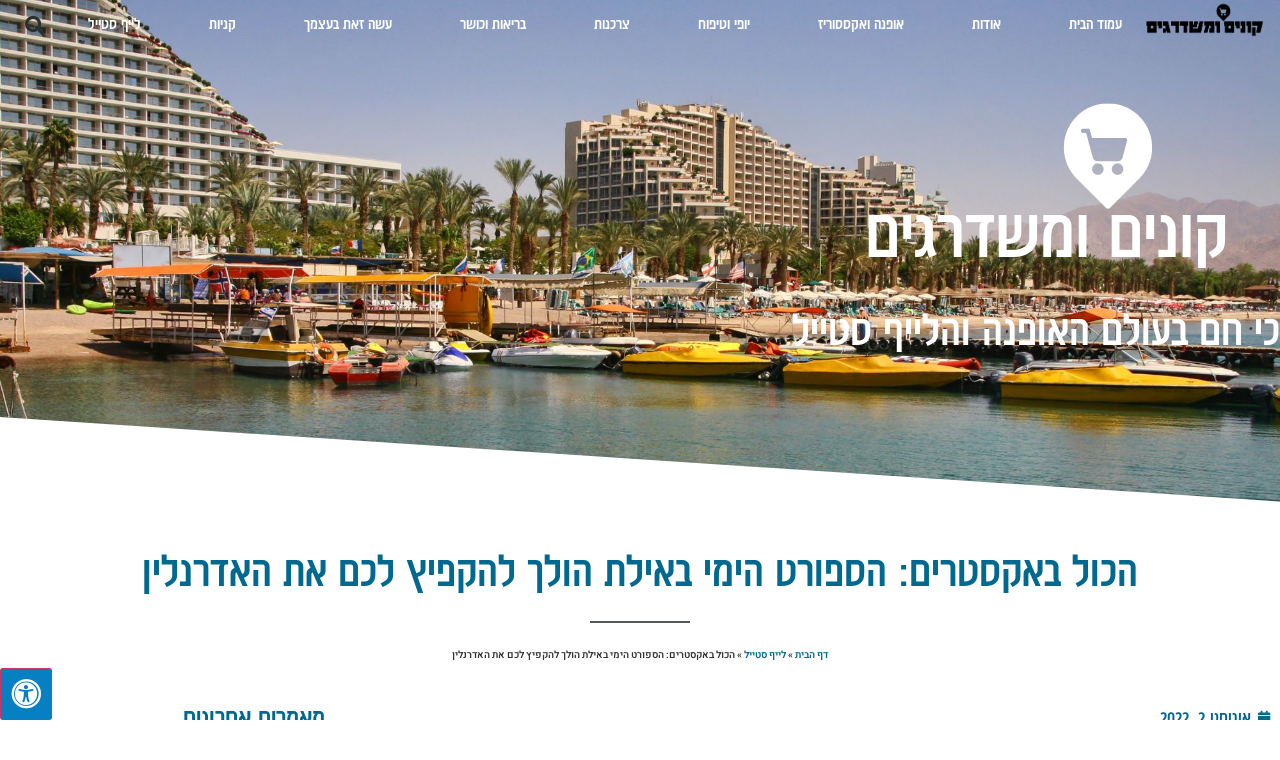

--- FILE ---
content_type: text/html; charset=UTF-8
request_url: https://knukan.co.il/marine-sport-in-eilat/
body_size: 23121
content:
<!doctype html>
<html dir="rtl" lang="he-IL">
<head>
	<meta charset="UTF-8">
	<meta name="viewport" content="width=device-width, initial-scale=1">
	<link rel="profile" href="https://gmpg.org/xfn/11">
	<meta name='robots' content='index, follow, max-image-preview:large, max-snippet:-1, max-video-preview:-1' />

	<!-- This site is optimized with the Yoast SEO plugin v26.8 - https://yoast.com/product/yoast-seo-wordpress/ -->
	<title>הכול באקסטרים: הספורט הימי באילת הולך להקפיץ לכם את האדרנלין - קונים ומשדרגים</title>
	<meta name="description" content="מתכננים להגיע לאילת בקרוב? זה הזמן לשריין לעצמכם פעילות אקסטרים שתקפיץ לכם את האנדרלין, כפי שתוכלו להתרשם בסקירה הבאה" />
	<link rel="canonical" href="https://knukan.co.il/marine-sport-in-eilat/" />
	<meta property="og:locale" content="he_IL" />
	<meta property="og:type" content="article" />
	<meta property="og:title" content="הכול באקסטרים: הספורט הימי באילת הולך להקפיץ לכם את האדרנלין - קונים ומשדרגים" />
	<meta property="og:description" content="מתכננים להגיע לאילת בקרוב? זה הזמן לשריין לעצמכם פעילות אקסטרים שתקפיץ לכם את האנדרלין, כפי שתוכלו להתרשם בסקירה הבאה" />
	<meta property="og:url" content="https://knukan.co.il/marine-sport-in-eilat/" />
	<meta property="og:site_name" content="קונים ומשדרגים" />
	<meta property="article:published_time" content="2022-08-02T04:39:33+00:00" />
	<meta property="article:modified_time" content="2022-08-30T14:38:34+00:00" />
	<meta property="og:image" content="https://knukan.co.il/wp-content/uploads/2022/08/maria-2022-08-01T095942.047.jpg" />
	<meta property="og:image:width" content="2000" />
	<meta property="og:image:height" content="1414" />
	<meta property="og:image:type" content="image/jpeg" />
	<meta name="author" content="knukanco_admin" />
	<meta name="twitter:card" content="summary_large_image" />
	<meta name="twitter:label1" content="נכתב על יד" />
	<meta name="twitter:data1" content="knukanco_admin" />
	<meta name="twitter:label2" content="זמן קריאה מוערך" />
	<meta name="twitter:data2" content="4 דקות" />
	<script type="application/ld+json" class="yoast-schema-graph">{"@context":"https://schema.org","@graph":[{"@type":"Article","@id":"https://knukan.co.il/marine-sport-in-eilat/#article","isPartOf":{"@id":"https://knukan.co.il/marine-sport-in-eilat/"},"author":{"name":"knukanco_admin","@id":"https://knukan.co.il/#/schema/person/58b7c7ac5f99380673d6989a89f332b5"},"headline":"הכול באקסטרים: הספורט הימי באילת הולך להקפיץ לכם את האדרנלין","datePublished":"2022-08-02T04:39:33+00:00","dateModified":"2022-08-30T14:38:34+00:00","mainEntityOfPage":{"@id":"https://knukan.co.il/marine-sport-in-eilat/"},"wordCount":4,"commentCount":0,"publisher":{"@id":"https://knukan.co.il/#organization"},"image":{"@id":"https://knukan.co.il/marine-sport-in-eilat/#primaryimage"},"thumbnailUrl":"https://knukan.co.il/wp-content/uploads/2022/08/maria-2022-08-01T095942.047.jpg","articleSection":["לייף סטייל"],"inLanguage":"he-IL","potentialAction":[{"@type":"CommentAction","name":"Comment","target":["https://knukan.co.il/marine-sport-in-eilat/#respond"]}]},{"@type":"WebPage","@id":"https://knukan.co.il/marine-sport-in-eilat/","url":"https://knukan.co.il/marine-sport-in-eilat/","name":"הכול באקסטרים: הספורט הימי באילת הולך להקפיץ לכם את האדרנלין - קונים ומשדרגים","isPartOf":{"@id":"https://knukan.co.il/#website"},"primaryImageOfPage":{"@id":"https://knukan.co.il/marine-sport-in-eilat/#primaryimage"},"image":{"@id":"https://knukan.co.il/marine-sport-in-eilat/#primaryimage"},"thumbnailUrl":"https://knukan.co.il/wp-content/uploads/2022/08/maria-2022-08-01T095942.047.jpg","datePublished":"2022-08-02T04:39:33+00:00","dateModified":"2022-08-30T14:38:34+00:00","description":"מתכננים להגיע לאילת בקרוב? זה הזמן לשריין לעצמכם פעילות אקסטרים שתקפיץ לכם את האנדרלין, כפי שתוכלו להתרשם בסקירה הבאה","breadcrumb":{"@id":"https://knukan.co.il/marine-sport-in-eilat/#breadcrumb"},"inLanguage":"he-IL","potentialAction":[{"@type":"ReadAction","target":["https://knukan.co.il/marine-sport-in-eilat/"]}]},{"@type":"ImageObject","inLanguage":"he-IL","@id":"https://knukan.co.il/marine-sport-in-eilat/#primaryimage","url":"https://knukan.co.il/wp-content/uploads/2022/08/maria-2022-08-01T095942.047.jpg","contentUrl":"https://knukan.co.il/wp-content/uploads/2022/08/maria-2022-08-01T095942.047.jpg","width":2000,"height":1414},{"@type":"BreadcrumbList","@id":"https://knukan.co.il/marine-sport-in-eilat/#breadcrumb","itemListElement":[{"@type":"ListItem","position":1,"name":"דף הבית","item":"https://knukan.co.il/"},{"@type":"ListItem","position":2,"name":"לייף סטייל","item":"https://knukan.co.il/category/life-style/"},{"@type":"ListItem","position":3,"name":"הכול באקסטרים: הספורט הימי באילת הולך להקפיץ לכם את האדרנלין"}]},{"@type":"WebSite","@id":"https://knukan.co.il/#website","url":"https://knukan.co.il/","name":"קונים ומשדרגים","description":"אתר קניות אופנה טיפוח ויופי","publisher":{"@id":"https://knukan.co.il/#organization"},"potentialAction":[{"@type":"SearchAction","target":{"@type":"EntryPoint","urlTemplate":"https://knukan.co.il/?s={search_term_string}"},"query-input":{"@type":"PropertyValueSpecification","valueRequired":true,"valueName":"search_term_string"}}],"inLanguage":"he-IL"},{"@type":"Organization","@id":"https://knukan.co.il/#organization","name":"קונים ומשדרגים","url":"https://knukan.co.il/","logo":{"@type":"ImageObject","inLanguage":"he-IL","@id":"https://knukan.co.il/#/schema/logo/image/","url":"https://knukan.co.il/wp-content/uploads/2021/06/LOGO2.png","contentUrl":"https://knukan.co.il/wp-content/uploads/2021/06/LOGO2.png","width":762,"height":180,"caption":"קונים ומשדרגים"},"image":{"@id":"https://knukan.co.il/#/schema/logo/image/"}},{"@type":"Person","@id":"https://knukan.co.il/#/schema/person/58b7c7ac5f99380673d6989a89f332b5","name":"knukanco_admin","image":{"@type":"ImageObject","inLanguage":"he-IL","@id":"https://knukan.co.il/#/schema/person/image/","url":"https://secure.gravatar.com/avatar/fba00d7585b8190975f1bcae605cf43d907a8d54d4c433c00fb457dfee2b20a1?s=96&d=mm&r=g","contentUrl":"https://secure.gravatar.com/avatar/fba00d7585b8190975f1bcae605cf43d907a8d54d4c433c00fb457dfee2b20a1?s=96&d=mm&r=g","caption":"knukanco_admin"},"sameAs":["http://knukan.co.il"],"url":"https://knukan.co.il/author/knukanco_admin/"}]}</script>
	<!-- / Yoast SEO plugin. -->


<link rel='dns-prefetch' href='//maxcdn.bootstrapcdn.com' />
<link rel="alternate" type="application/rss+xml" title="קונים ומשדרגים &laquo; פיד‏" href="https://knukan.co.il/feed/" />
<link rel="alternate" type="application/rss+xml" title="קונים ומשדרגים &laquo; פיד תגובות‏" href="https://knukan.co.il/comments/feed/" />
<link rel="alternate" type="application/rss+xml" title="קונים ומשדרגים &laquo; פיד תגובות של הכול באקסטרים: הספורט הימי באילת הולך להקפיץ לכם את האדרנלין" href="https://knukan.co.il/marine-sport-in-eilat/feed/" />
<link rel="alternate" title="oEmbed (JSON)" type="application/json+oembed" href="https://knukan.co.il/wp-json/oembed/1.0/embed?url=https%3A%2F%2Fknukan.co.il%2Fmarine-sport-in-eilat%2F" />
<link rel="alternate" title="oEmbed (XML)" type="text/xml+oembed" href="https://knukan.co.il/wp-json/oembed/1.0/embed?url=https%3A%2F%2Fknukan.co.il%2Fmarine-sport-in-eilat%2F&#038;format=xml" />
<style id='wp-img-auto-sizes-contain-inline-css'>
img:is([sizes=auto i],[sizes^="auto," i]){contain-intrinsic-size:3000px 1500px}
/*# sourceURL=wp-img-auto-sizes-contain-inline-css */
</style>
<style id='wp-emoji-styles-inline-css'>

	img.wp-smiley, img.emoji {
		display: inline !important;
		border: none !important;
		box-shadow: none !important;
		height: 1em !important;
		width: 1em !important;
		margin: 0 0.07em !important;
		vertical-align: -0.1em !important;
		background: none !important;
		padding: 0 !important;
	}
/*# sourceURL=wp-emoji-styles-inline-css */
</style>
<link rel='stylesheet' id='wp-block-library-rtl-css' href='https://knukan.co.il/wp-includes/css/dist/block-library/style-rtl.min.css?ver=6.9' media='all' />
<style id='global-styles-inline-css'>
:root{--wp--preset--aspect-ratio--square: 1;--wp--preset--aspect-ratio--4-3: 4/3;--wp--preset--aspect-ratio--3-4: 3/4;--wp--preset--aspect-ratio--3-2: 3/2;--wp--preset--aspect-ratio--2-3: 2/3;--wp--preset--aspect-ratio--16-9: 16/9;--wp--preset--aspect-ratio--9-16: 9/16;--wp--preset--color--black: #000000;--wp--preset--color--cyan-bluish-gray: #abb8c3;--wp--preset--color--white: #ffffff;--wp--preset--color--pale-pink: #f78da7;--wp--preset--color--vivid-red: #cf2e2e;--wp--preset--color--luminous-vivid-orange: #ff6900;--wp--preset--color--luminous-vivid-amber: #fcb900;--wp--preset--color--light-green-cyan: #7bdcb5;--wp--preset--color--vivid-green-cyan: #00d084;--wp--preset--color--pale-cyan-blue: #8ed1fc;--wp--preset--color--vivid-cyan-blue: #0693e3;--wp--preset--color--vivid-purple: #9b51e0;--wp--preset--gradient--vivid-cyan-blue-to-vivid-purple: linear-gradient(135deg,rgb(6,147,227) 0%,rgb(155,81,224) 100%);--wp--preset--gradient--light-green-cyan-to-vivid-green-cyan: linear-gradient(135deg,rgb(122,220,180) 0%,rgb(0,208,130) 100%);--wp--preset--gradient--luminous-vivid-amber-to-luminous-vivid-orange: linear-gradient(135deg,rgb(252,185,0) 0%,rgb(255,105,0) 100%);--wp--preset--gradient--luminous-vivid-orange-to-vivid-red: linear-gradient(135deg,rgb(255,105,0) 0%,rgb(207,46,46) 100%);--wp--preset--gradient--very-light-gray-to-cyan-bluish-gray: linear-gradient(135deg,rgb(238,238,238) 0%,rgb(169,184,195) 100%);--wp--preset--gradient--cool-to-warm-spectrum: linear-gradient(135deg,rgb(74,234,220) 0%,rgb(151,120,209) 20%,rgb(207,42,186) 40%,rgb(238,44,130) 60%,rgb(251,105,98) 80%,rgb(254,248,76) 100%);--wp--preset--gradient--blush-light-purple: linear-gradient(135deg,rgb(255,206,236) 0%,rgb(152,150,240) 100%);--wp--preset--gradient--blush-bordeaux: linear-gradient(135deg,rgb(254,205,165) 0%,rgb(254,45,45) 50%,rgb(107,0,62) 100%);--wp--preset--gradient--luminous-dusk: linear-gradient(135deg,rgb(255,203,112) 0%,rgb(199,81,192) 50%,rgb(65,88,208) 100%);--wp--preset--gradient--pale-ocean: linear-gradient(135deg,rgb(255,245,203) 0%,rgb(182,227,212) 50%,rgb(51,167,181) 100%);--wp--preset--gradient--electric-grass: linear-gradient(135deg,rgb(202,248,128) 0%,rgb(113,206,126) 100%);--wp--preset--gradient--midnight: linear-gradient(135deg,rgb(2,3,129) 0%,rgb(40,116,252) 100%);--wp--preset--font-size--small: 13px;--wp--preset--font-size--medium: 20px;--wp--preset--font-size--large: 36px;--wp--preset--font-size--x-large: 42px;--wp--preset--spacing--20: 0.44rem;--wp--preset--spacing--30: 0.67rem;--wp--preset--spacing--40: 1rem;--wp--preset--spacing--50: 1.5rem;--wp--preset--spacing--60: 2.25rem;--wp--preset--spacing--70: 3.38rem;--wp--preset--spacing--80: 5.06rem;--wp--preset--shadow--natural: 6px 6px 9px rgba(0, 0, 0, 0.2);--wp--preset--shadow--deep: 12px 12px 50px rgba(0, 0, 0, 0.4);--wp--preset--shadow--sharp: 6px 6px 0px rgba(0, 0, 0, 0.2);--wp--preset--shadow--outlined: 6px 6px 0px -3px rgb(255, 255, 255), 6px 6px rgb(0, 0, 0);--wp--preset--shadow--crisp: 6px 6px 0px rgb(0, 0, 0);}:root { --wp--style--global--content-size: 800px;--wp--style--global--wide-size: 1200px; }:where(body) { margin: 0; }.wp-site-blocks > .alignleft { float: left; margin-right: 2em; }.wp-site-blocks > .alignright { float: right; margin-left: 2em; }.wp-site-blocks > .aligncenter { justify-content: center; margin-left: auto; margin-right: auto; }:where(.wp-site-blocks) > * { margin-block-start: 24px; margin-block-end: 0; }:where(.wp-site-blocks) > :first-child { margin-block-start: 0; }:where(.wp-site-blocks) > :last-child { margin-block-end: 0; }:root { --wp--style--block-gap: 24px; }:root :where(.is-layout-flow) > :first-child{margin-block-start: 0;}:root :where(.is-layout-flow) > :last-child{margin-block-end: 0;}:root :where(.is-layout-flow) > *{margin-block-start: 24px;margin-block-end: 0;}:root :where(.is-layout-constrained) > :first-child{margin-block-start: 0;}:root :where(.is-layout-constrained) > :last-child{margin-block-end: 0;}:root :where(.is-layout-constrained) > *{margin-block-start: 24px;margin-block-end: 0;}:root :where(.is-layout-flex){gap: 24px;}:root :where(.is-layout-grid){gap: 24px;}.is-layout-flow > .alignleft{float: left;margin-inline-start: 0;margin-inline-end: 2em;}.is-layout-flow > .alignright{float: right;margin-inline-start: 2em;margin-inline-end: 0;}.is-layout-flow > .aligncenter{margin-left: auto !important;margin-right: auto !important;}.is-layout-constrained > .alignleft{float: left;margin-inline-start: 0;margin-inline-end: 2em;}.is-layout-constrained > .alignright{float: right;margin-inline-start: 2em;margin-inline-end: 0;}.is-layout-constrained > .aligncenter{margin-left: auto !important;margin-right: auto !important;}.is-layout-constrained > :where(:not(.alignleft):not(.alignright):not(.alignfull)){max-width: var(--wp--style--global--content-size);margin-left: auto !important;margin-right: auto !important;}.is-layout-constrained > .alignwide{max-width: var(--wp--style--global--wide-size);}body .is-layout-flex{display: flex;}.is-layout-flex{flex-wrap: wrap;align-items: center;}.is-layout-flex > :is(*, div){margin: 0;}body .is-layout-grid{display: grid;}.is-layout-grid > :is(*, div){margin: 0;}body{padding-top: 0px;padding-right: 0px;padding-bottom: 0px;padding-left: 0px;}a:where(:not(.wp-element-button)){text-decoration: underline;}:root :where(.wp-element-button, .wp-block-button__link){background-color: #32373c;border-width: 0;color: #fff;font-family: inherit;font-size: inherit;font-style: inherit;font-weight: inherit;letter-spacing: inherit;line-height: inherit;padding-top: calc(0.667em + 2px);padding-right: calc(1.333em + 2px);padding-bottom: calc(0.667em + 2px);padding-left: calc(1.333em + 2px);text-decoration: none;text-transform: inherit;}.has-black-color{color: var(--wp--preset--color--black) !important;}.has-cyan-bluish-gray-color{color: var(--wp--preset--color--cyan-bluish-gray) !important;}.has-white-color{color: var(--wp--preset--color--white) !important;}.has-pale-pink-color{color: var(--wp--preset--color--pale-pink) !important;}.has-vivid-red-color{color: var(--wp--preset--color--vivid-red) !important;}.has-luminous-vivid-orange-color{color: var(--wp--preset--color--luminous-vivid-orange) !important;}.has-luminous-vivid-amber-color{color: var(--wp--preset--color--luminous-vivid-amber) !important;}.has-light-green-cyan-color{color: var(--wp--preset--color--light-green-cyan) !important;}.has-vivid-green-cyan-color{color: var(--wp--preset--color--vivid-green-cyan) !important;}.has-pale-cyan-blue-color{color: var(--wp--preset--color--pale-cyan-blue) !important;}.has-vivid-cyan-blue-color{color: var(--wp--preset--color--vivid-cyan-blue) !important;}.has-vivid-purple-color{color: var(--wp--preset--color--vivid-purple) !important;}.has-black-background-color{background-color: var(--wp--preset--color--black) !important;}.has-cyan-bluish-gray-background-color{background-color: var(--wp--preset--color--cyan-bluish-gray) !important;}.has-white-background-color{background-color: var(--wp--preset--color--white) !important;}.has-pale-pink-background-color{background-color: var(--wp--preset--color--pale-pink) !important;}.has-vivid-red-background-color{background-color: var(--wp--preset--color--vivid-red) !important;}.has-luminous-vivid-orange-background-color{background-color: var(--wp--preset--color--luminous-vivid-orange) !important;}.has-luminous-vivid-amber-background-color{background-color: var(--wp--preset--color--luminous-vivid-amber) !important;}.has-light-green-cyan-background-color{background-color: var(--wp--preset--color--light-green-cyan) !important;}.has-vivid-green-cyan-background-color{background-color: var(--wp--preset--color--vivid-green-cyan) !important;}.has-pale-cyan-blue-background-color{background-color: var(--wp--preset--color--pale-cyan-blue) !important;}.has-vivid-cyan-blue-background-color{background-color: var(--wp--preset--color--vivid-cyan-blue) !important;}.has-vivid-purple-background-color{background-color: var(--wp--preset--color--vivid-purple) !important;}.has-black-border-color{border-color: var(--wp--preset--color--black) !important;}.has-cyan-bluish-gray-border-color{border-color: var(--wp--preset--color--cyan-bluish-gray) !important;}.has-white-border-color{border-color: var(--wp--preset--color--white) !important;}.has-pale-pink-border-color{border-color: var(--wp--preset--color--pale-pink) !important;}.has-vivid-red-border-color{border-color: var(--wp--preset--color--vivid-red) !important;}.has-luminous-vivid-orange-border-color{border-color: var(--wp--preset--color--luminous-vivid-orange) !important;}.has-luminous-vivid-amber-border-color{border-color: var(--wp--preset--color--luminous-vivid-amber) !important;}.has-light-green-cyan-border-color{border-color: var(--wp--preset--color--light-green-cyan) !important;}.has-vivid-green-cyan-border-color{border-color: var(--wp--preset--color--vivid-green-cyan) !important;}.has-pale-cyan-blue-border-color{border-color: var(--wp--preset--color--pale-cyan-blue) !important;}.has-vivid-cyan-blue-border-color{border-color: var(--wp--preset--color--vivid-cyan-blue) !important;}.has-vivid-purple-border-color{border-color: var(--wp--preset--color--vivid-purple) !important;}.has-vivid-cyan-blue-to-vivid-purple-gradient-background{background: var(--wp--preset--gradient--vivid-cyan-blue-to-vivid-purple) !important;}.has-light-green-cyan-to-vivid-green-cyan-gradient-background{background: var(--wp--preset--gradient--light-green-cyan-to-vivid-green-cyan) !important;}.has-luminous-vivid-amber-to-luminous-vivid-orange-gradient-background{background: var(--wp--preset--gradient--luminous-vivid-amber-to-luminous-vivid-orange) !important;}.has-luminous-vivid-orange-to-vivid-red-gradient-background{background: var(--wp--preset--gradient--luminous-vivid-orange-to-vivid-red) !important;}.has-very-light-gray-to-cyan-bluish-gray-gradient-background{background: var(--wp--preset--gradient--very-light-gray-to-cyan-bluish-gray) !important;}.has-cool-to-warm-spectrum-gradient-background{background: var(--wp--preset--gradient--cool-to-warm-spectrum) !important;}.has-blush-light-purple-gradient-background{background: var(--wp--preset--gradient--blush-light-purple) !important;}.has-blush-bordeaux-gradient-background{background: var(--wp--preset--gradient--blush-bordeaux) !important;}.has-luminous-dusk-gradient-background{background: var(--wp--preset--gradient--luminous-dusk) !important;}.has-pale-ocean-gradient-background{background: var(--wp--preset--gradient--pale-ocean) !important;}.has-electric-grass-gradient-background{background: var(--wp--preset--gradient--electric-grass) !important;}.has-midnight-gradient-background{background: var(--wp--preset--gradient--midnight) !important;}.has-small-font-size{font-size: var(--wp--preset--font-size--small) !important;}.has-medium-font-size{font-size: var(--wp--preset--font-size--medium) !important;}.has-large-font-size{font-size: var(--wp--preset--font-size--large) !important;}.has-x-large-font-size{font-size: var(--wp--preset--font-size--x-large) !important;}
:root :where(.wp-block-pullquote){font-size: 1.5em;line-height: 1.6;}
/*# sourceURL=global-styles-inline-css */
</style>
<link rel='stylesheet' id='fontawsome-css' href='//maxcdn.bootstrapcdn.com/font-awesome/4.6.3/css/font-awesome.min.css?ver=1.0.5' media='all' />
<link rel='stylesheet' id='sogo_accessibility-css' href='https://knukan.co.il/wp-content/plugins/sogo-accessibility/public/css/sogo-accessibility-public.css?ver=1.0.5' media='all' />
<link rel='stylesheet' id='hello-elementor-css' href='https://knukan.co.il/wp-content/themes/hello-elementor/assets/css/reset.css?ver=3.4.6' media='all' />
<link rel='stylesheet' id='hello-elementor-theme-style-css' href='https://knukan.co.il/wp-content/themes/hello-elementor/assets/css/theme.css?ver=3.4.6' media='all' />
<link rel='stylesheet' id='hello-elementor-header-footer-css' href='https://knukan.co.il/wp-content/themes/hello-elementor/assets/css/header-footer.css?ver=3.4.6' media='all' />
<link rel='stylesheet' id='elementor-frontend-css' href='https://knukan.co.il/wp-content/plugins/elementor/assets/css/frontend.min.css?ver=3.34.2' media='all' />
<style id='elementor-frontend-inline-css'>
.elementor-116 .elementor-element.elementor-element-e7af935:not(.elementor-motion-effects-element-type-background), .elementor-116 .elementor-element.elementor-element-e7af935 > .elementor-motion-effects-container > .elementor-motion-effects-layer{background-image:url("https://knukan.co.il/wp-content/uploads/2022/08/maria-2022-08-01T095942.047.jpg");}
/*# sourceURL=elementor-frontend-inline-css */
</style>
<link rel='stylesheet' id='widget-image-css' href='https://knukan.co.il/wp-content/plugins/elementor/assets/css/widget-image-rtl.min.css?ver=3.34.2' media='all' />
<link rel='stylesheet' id='widget-nav-menu-css' href='https://knukan.co.il/wp-content/plugins/elementor-pro/assets/css/widget-nav-menu-rtl.min.css?ver=3.34.1' media='all' />
<link rel='stylesheet' id='widget-search-form-css' href='https://knukan.co.il/wp-content/plugins/elementor-pro/assets/css/widget-search-form-rtl.min.css?ver=3.34.1' media='all' />
<link rel='stylesheet' id='elementor-icons-shared-0-css' href='https://knukan.co.il/wp-content/plugins/elementor/assets/lib/font-awesome/css/fontawesome.min.css?ver=5.15.3' media='all' />
<link rel='stylesheet' id='elementor-icons-fa-solid-css' href='https://knukan.co.il/wp-content/plugins/elementor/assets/lib/font-awesome/css/solid.min.css?ver=5.15.3' media='all' />
<link rel='stylesheet' id='e-motion-fx-css' href='https://knukan.co.il/wp-content/plugins/elementor-pro/assets/css/modules/motion-fx.min.css?ver=3.34.1' media='all' />
<link rel='stylesheet' id='widget-icon-list-css' href='https://knukan.co.il/wp-content/plugins/elementor/assets/css/widget-icon-list-rtl.min.css?ver=3.34.2' media='all' />
<link rel='stylesheet' id='widget-sitemap-css' href='https://knukan.co.il/wp-content/plugins/elementor-pro/assets/css/widget-sitemap-rtl.min.css?ver=3.34.1' media='all' />
<link rel='stylesheet' id='widget-icon-box-css' href='https://knukan.co.il/wp-content/plugins/elementor/assets/css/widget-icon-box-rtl.min.css?ver=3.34.2' media='all' />
<link rel='stylesheet' id='e-shapes-css' href='https://knukan.co.il/wp-content/plugins/elementor/assets/css/conditionals/shapes.min.css?ver=3.34.2' media='all' />
<link rel='stylesheet' id='widget-heading-css' href='https://knukan.co.il/wp-content/plugins/elementor/assets/css/widget-heading-rtl.min.css?ver=3.34.2' media='all' />
<link rel='stylesheet' id='widget-divider-css' href='https://knukan.co.il/wp-content/plugins/elementor/assets/css/widget-divider-rtl.min.css?ver=3.34.2' media='all' />
<link rel='stylesheet' id='widget-breadcrumbs-css' href='https://knukan.co.il/wp-content/plugins/elementor-pro/assets/css/widget-breadcrumbs-rtl.min.css?ver=3.34.1' media='all' />
<link rel='stylesheet' id='widget-post-info-css' href='https://knukan.co.il/wp-content/plugins/elementor-pro/assets/css/widget-post-info-rtl.min.css?ver=3.34.1' media='all' />
<link rel='stylesheet' id='elementor-icons-fa-regular-css' href='https://knukan.co.il/wp-content/plugins/elementor/assets/lib/font-awesome/css/regular.min.css?ver=5.15.3' media='all' />
<link rel='stylesheet' id='widget-post-navigation-css' href='https://knukan.co.il/wp-content/plugins/elementor-pro/assets/css/widget-post-navigation-rtl.min.css?ver=3.34.1' media='all' />
<link rel='stylesheet' id='widget-posts-css' href='https://knukan.co.il/wp-content/plugins/elementor-pro/assets/css/widget-posts-rtl.min.css?ver=3.34.1' media='all' />
<link rel='stylesheet' id='widget-video-css' href='https://knukan.co.il/wp-content/plugins/elementor/assets/css/widget-video-rtl.min.css?ver=3.34.2' media='all' />
<link rel='stylesheet' id='elementor-icons-css' href='https://knukan.co.il/wp-content/plugins/elementor/assets/lib/eicons/css/elementor-icons.min.css?ver=5.46.0' media='all' />
<link rel='stylesheet' id='elementor-post-4-css' href='https://knukan.co.il/wp-content/uploads/elementor/css/post-4.css?ver=1769039436' media='all' />
<link rel='stylesheet' id='font-awesome-5-all-css' href='https://knukan.co.il/wp-content/plugins/elementor/assets/lib/font-awesome/css/all.min.css?ver=3.34.2' media='all' />
<link rel='stylesheet' id='font-awesome-4-shim-css' href='https://knukan.co.il/wp-content/plugins/elementor/assets/lib/font-awesome/css/v4-shims.min.css?ver=3.34.2' media='all' />
<link rel='stylesheet' id='elementor-post-95-css' href='https://knukan.co.il/wp-content/uploads/elementor/css/post-95.css?ver=1769039436' media='all' />
<link rel='stylesheet' id='elementor-post-101-css' href='https://knukan.co.il/wp-content/uploads/elementor/css/post-101.css?ver=1769039436' media='all' />
<link rel='stylesheet' id='elementor-post-116-css' href='https://knukan.co.il/wp-content/uploads/elementor/css/post-116.css?ver=1769039436' media='all' />
<link rel='stylesheet' id='elementor-gf-local-heebo-css' href='https://knukan.co.il/wp-content/uploads/elementor/google-fonts/css/heebo.css?ver=1742255606' media='all' />
<script src="https://knukan.co.il/wp-includes/js/jquery/jquery.min.js?ver=3.7.1" id="jquery-core-js"></script>
<script src="https://knukan.co.il/wp-includes/js/jquery/jquery-migrate.min.js?ver=3.4.1" id="jquery-migrate-js"></script>
<script src="https://knukan.co.il/wp-content/plugins/elementor/assets/lib/font-awesome/js/v4-shims.min.js?ver=3.34.2" id="font-awesome-4-shim-js"></script>
<link rel="https://api.w.org/" href="https://knukan.co.il/wp-json/" /><link rel="alternate" title="JSON" type="application/json" href="https://knukan.co.il/wp-json/wp/v2/posts/587" /><link rel="EditURI" type="application/rsd+xml" title="RSD" href="https://knukan.co.il/xmlrpc.php?rsd" />
<meta name="generator" content="WordPress 6.9" />
<link rel='shortlink' href='https://knukan.co.il/?p=587' />
<meta name="generator" content="Elementor 3.34.2; features: additional_custom_breakpoints; settings: css_print_method-external, google_font-enabled, font_display-auto">
			<style>
				.e-con.e-parent:nth-of-type(n+4):not(.e-lazyloaded):not(.e-no-lazyload),
				.e-con.e-parent:nth-of-type(n+4):not(.e-lazyloaded):not(.e-no-lazyload) * {
					background-image: none !important;
				}
				@media screen and (max-height: 1024px) {
					.e-con.e-parent:nth-of-type(n+3):not(.e-lazyloaded):not(.e-no-lazyload),
					.e-con.e-parent:nth-of-type(n+3):not(.e-lazyloaded):not(.e-no-lazyload) * {
						background-image: none !important;
					}
				}
				@media screen and (max-height: 640px) {
					.e-con.e-parent:nth-of-type(n+2):not(.e-lazyloaded):not(.e-no-lazyload),
					.e-con.e-parent:nth-of-type(n+2):not(.e-lazyloaded):not(.e-no-lazyload) * {
						background-image: none !important;
					}
				}
			</style>
			</head>
<body class="rtl wp-singular post-template-default single single-post postid-587 single-format-standard wp-custom-logo wp-embed-responsive wp-theme-hello-elementor hello-elementor-default elementor-default elementor-kit-4 elementor-page-116">


<a class="skip-link screen-reader-text" href="#content">דלג לתוכן</a>

		<header data-elementor-type="header" data-elementor-id="95" class="elementor elementor-95 elementor-location-header" data-elementor-post-type="elementor_library">
					<header class="elementor-section elementor-top-section elementor-element elementor-element-3dcfcdfe elementor-section-content-middle elementor-section-height-min-height elementor-section-boxed elementor-section-height-default elementor-section-items-middle" data-id="3dcfcdfe" data-element_type="section" data-settings="{&quot;motion_fx_motion_fx_scrolling&quot;:&quot;yes&quot;,&quot;motion_fx_devices&quot;:[&quot;desktop&quot;,&quot;tablet&quot;,&quot;mobile&quot;]}">
						<div class="elementor-container elementor-column-gap-no">
					<div class="elementor-column elementor-col-25 elementor-top-column elementor-element elementor-element-7ec1836e" data-id="7ec1836e" data-element_type="column">
			<div class="elementor-widget-wrap elementor-element-populated">
						<div class="elementor-element elementor-element-40cf3729 elementor-widget elementor-widget-theme-site-logo elementor-widget-image" data-id="40cf3729" data-element_type="widget" data-widget_type="theme-site-logo.default">
				<div class="elementor-widget-container">
											<a href="https://knukan.co.il">
			<img width="762" height="180" src="https://knukan.co.il/wp-content/uploads/2021/06/LOGO2.png" class="attachment-full size-full wp-image-381" alt="" srcset="https://knukan.co.il/wp-content/uploads/2021/06/LOGO2.png 762w, https://knukan.co.il/wp-content/uploads/2021/06/LOGO2-300x71.png 300w" sizes="(max-width: 762px) 100vw, 762px" />				</a>
											</div>
				</div>
					</div>
		</div>
				<div class="elementor-column elementor-col-50 elementor-top-column elementor-element elementor-element-367cfa8e" data-id="367cfa8e" data-element_type="column">
			<div class="elementor-widget-wrap elementor-element-populated">
						<div class="elementor-element elementor-element-757026c6 elementor-nav-menu--stretch elementor-nav-menu--dropdown-mobile elementor-nav-menu__align-justify elementor-nav-menu__text-align-aside elementor-nav-menu--toggle elementor-nav-menu--burger elementor-widget elementor-widget-nav-menu" data-id="757026c6" data-element_type="widget" data-settings="{&quot;full_width&quot;:&quot;stretch&quot;,&quot;layout&quot;:&quot;horizontal&quot;,&quot;submenu_icon&quot;:{&quot;value&quot;:&quot;&lt;i class=\&quot;fas fa-caret-down\&quot; aria-hidden=\&quot;true\&quot;&gt;&lt;\/i&gt;&quot;,&quot;library&quot;:&quot;fa-solid&quot;},&quot;toggle&quot;:&quot;burger&quot;}" data-widget_type="nav-menu.default">
				<div class="elementor-widget-container">
								<nav aria-label="תפריט" class="elementor-nav-menu--main elementor-nav-menu__container elementor-nav-menu--layout-horizontal e--pointer-text e--animation-grow">
				<ul id="menu-1-757026c6" class="elementor-nav-menu accessibility_menu"><li class="menu-item menu-item-type-post_type menu-item-object-page menu-item-home menu-item-88"><a href="https://knukan.co.il/" class="elementor-item">עמוד הבית</a></li>
<li class="menu-item menu-item-type-post_type menu-item-object-page menu-item-87"><a href="https://knukan.co.il/%d7%90%d7%95%d7%93%d7%95%d7%aa/" class="elementor-item">אודות</a></li>
<li class="menu-item menu-item-type-taxonomy menu-item-object-category menu-item-89"><a href="https://knukan.co.il/category/fashion-accessories/" class="elementor-item">אופנה ואקססוריז</a></li>
<li class="menu-item menu-item-type-taxonomy menu-item-object-category menu-item-91"><a href="https://knukan.co.il/category/beauty-grooming/" class="elementor-item">יופי וטיפוח</a></li>
<li class="menu-item menu-item-type-taxonomy menu-item-object-category menu-item-94"><a href="https://knukan.co.il/category/consumption/" class="elementor-item">צרכנות</a></li>
<li class="menu-item menu-item-type-taxonomy menu-item-object-category menu-item-90"><a href="https://knukan.co.il/category/health-fitness/" class="elementor-item">בריאות וכושר</a></li>
<li class="menu-item menu-item-type-taxonomy menu-item-object-category menu-item-93"><a href="https://knukan.co.il/category/diy/" class="elementor-item">עשה זאת בעצמך</a></li>
<li class="menu-item menu-item-type-taxonomy menu-item-object-category menu-item-1223"><a href="https://knukan.co.il/category/%d7%a7%d7%a0%d7%99%d7%95%d7%aa/" class="elementor-item">קניות</a></li>
<li class="menu-item menu-item-type-taxonomy menu-item-object-category current-post-ancestor current-menu-parent current-post-parent menu-item-1222"><a href="https://knukan.co.il/category/life-style/" class="elementor-item">לייף סטייל</a></li>
</ul>			</nav>
					<div class="elementor-menu-toggle" role="button" tabindex="0" aria-label="כפתור פתיחת תפריט" aria-expanded="false">
			<i aria-hidden="true" role="presentation" class="elementor-menu-toggle__icon--open eicon-menu-bar"></i><i aria-hidden="true" role="presentation" class="elementor-menu-toggle__icon--close eicon-close"></i>		</div>
					<nav class="elementor-nav-menu--dropdown elementor-nav-menu__container" aria-hidden="true">
				<ul id="menu-2-757026c6" class="elementor-nav-menu accessibility_menu"><li class="menu-item menu-item-type-post_type menu-item-object-page menu-item-home menu-item-88"><a href="https://knukan.co.il/" class="elementor-item" tabindex="-1">עמוד הבית</a></li>
<li class="menu-item menu-item-type-post_type menu-item-object-page menu-item-87"><a href="https://knukan.co.il/%d7%90%d7%95%d7%93%d7%95%d7%aa/" class="elementor-item" tabindex="-1">אודות</a></li>
<li class="menu-item menu-item-type-taxonomy menu-item-object-category menu-item-89"><a href="https://knukan.co.il/category/fashion-accessories/" class="elementor-item" tabindex="-1">אופנה ואקססוריז</a></li>
<li class="menu-item menu-item-type-taxonomy menu-item-object-category menu-item-91"><a href="https://knukan.co.il/category/beauty-grooming/" class="elementor-item" tabindex="-1">יופי וטיפוח</a></li>
<li class="menu-item menu-item-type-taxonomy menu-item-object-category menu-item-94"><a href="https://knukan.co.il/category/consumption/" class="elementor-item" tabindex="-1">צרכנות</a></li>
<li class="menu-item menu-item-type-taxonomy menu-item-object-category menu-item-90"><a href="https://knukan.co.il/category/health-fitness/" class="elementor-item" tabindex="-1">בריאות וכושר</a></li>
<li class="menu-item menu-item-type-taxonomy menu-item-object-category menu-item-93"><a href="https://knukan.co.il/category/diy/" class="elementor-item" tabindex="-1">עשה זאת בעצמך</a></li>
<li class="menu-item menu-item-type-taxonomy menu-item-object-category menu-item-1223"><a href="https://knukan.co.il/category/%d7%a7%d7%a0%d7%99%d7%95%d7%aa/" class="elementor-item" tabindex="-1">קניות</a></li>
<li class="menu-item menu-item-type-taxonomy menu-item-object-category current-post-ancestor current-menu-parent current-post-parent menu-item-1222"><a href="https://knukan.co.il/category/life-style/" class="elementor-item" tabindex="-1">לייף סטייל</a></li>
</ul>			</nav>
						</div>
				</div>
					</div>
		</div>
				<div class="elementor-column elementor-col-25 elementor-top-column elementor-element elementor-element-616e336c" data-id="616e336c" data-element_type="column">
			<div class="elementor-widget-wrap elementor-element-populated">
						<div class="elementor-element elementor-element-35c63fdc elementor-search-form--skin-full_screen elementor-widget elementor-widget-search-form" data-id="35c63fdc" data-element_type="widget" data-settings="{&quot;skin&quot;:&quot;full_screen&quot;}" data-widget_type="search-form.default">
				<div class="elementor-widget-container">
							<search role="search">
			<form class="elementor-search-form" action="https://knukan.co.il" method="get">
												<div class="elementor-search-form__toggle" role="button" tabindex="0" aria-label="חיפוש">
					<i aria-hidden="true" class="fas fa-search"></i>				</div>
								<div class="elementor-search-form__container">
					<label class="elementor-screen-only" for="elementor-search-form-35c63fdc">חיפוש</label>

					
					<input id="elementor-search-form-35c63fdc" placeholder="Search..." class="elementor-search-form__input" type="search" name="s" value="">
					
					
										<div class="dialog-lightbox-close-button dialog-close-button" role="button" tabindex="0" aria-label="סגור את תיבת החיפוש">
						<i aria-hidden="true" class="eicon-close"></i>					</div>
									</div>
			</form>
		</search>
						</div>
				</div>
					</div>
		</div>
					</div>
		</header>
				</header>
				<div data-elementor-type="single-post" data-elementor-id="116" class="elementor elementor-116 elementor-location-single post-587 post type-post status-publish format-standard has-post-thumbnail hentry category-life-style" data-elementor-post-type="elementor_library">
					<section class="elementor-section elementor-top-section elementor-element elementor-element-e7af935 elementor-section-boxed elementor-section-height-default elementor-section-height-default" data-id="e7af935" data-element_type="section" data-settings="{&quot;background_background&quot;:&quot;classic&quot;,&quot;shape_divider_bottom&quot;:&quot;tilt&quot;}">
							<div class="elementor-background-overlay"></div>
						<div class="elementor-shape elementor-shape-bottom" aria-hidden="true" data-negative="false">
			<svg xmlns="http://www.w3.org/2000/svg" viewBox="0 0 1000 100" preserveAspectRatio="none">
	<path class="elementor-shape-fill" d="M0,6V0h1000v100L0,6z"/>
</svg>		</div>
					<div class="elementor-container elementor-column-gap-default">
					<div class="elementor-column elementor-col-100 elementor-top-column elementor-element elementor-element-eda37ea" data-id="eda37ea" data-element_type="column">
			<div class="elementor-widget-wrap elementor-element-populated">
						<div class="elementor-element elementor-element-9610693 elementor-view-default elementor-widget elementor-widget-icon" data-id="9610693" data-element_type="widget" data-widget_type="icon.default">
				<div class="elementor-widget-container">
							<div class="elementor-icon-wrapper">
			<div class="elementor-icon">
			<svg xmlns="http://www.w3.org/2000/svg" width="375" viewBox="0 0 375 375" height="375"><defs><clipPath id="a"><path d="M 83 64 L 291 64 L 291 311.273438 L 83 311.273438 Z M 83 64"></path></clipPath></defs><g clip-path="url(#a)"><path fill="#FFF" d="M 187.3125 64.148438 C 184.730469 64.148438 182.15625 64.25 179.582031 64.445312 C 177.007812 64.636719 174.445312 64.929688 171.894531 65.316406 C 169.34375 65.703125 166.8125 66.183594 164.296875 66.757812 C 161.78125 67.335938 159.292969 68.003906 156.828125 68.765625 C 154.363281 69.527344 151.929688 70.382812 149.527344 71.324219 C 147.125 72.269531 144.765625 73.300781 142.441406 74.421875 C 140.117188 75.542969 137.835938 76.75 135.605469 78.039062 C 133.371094 79.332031 131.1875 80.703125 129.058594 82.160156 C 126.925781 83.613281 124.851562 85.144531 122.835938 86.753906 C 120.820312 88.363281 118.867188 90.046875 116.976562 91.804688 C 115.085938 93.558594 113.265625 95.382812 111.511719 97.273438 C 109.757812 99.167969 108.078125 101.121094 106.46875 103.136719 C 104.863281 105.15625 103.332031 107.230469 101.882812 109.363281 C 100.429688 111.496094 99.058594 113.679688 97.769531 115.914062 C 96.480469 118.148438 95.277344 120.425781 94.160156 122.75 C 93.042969 125.074219 92.011719 127.4375 91.070312 129.839844 C 90.128906 132.242188 89.28125 134.675781 88.519531 137.140625 C 87.761719 139.605469 87.097656 142.09375 86.523438 144.609375 C 85.949219 147.125 85.472656 149.65625 85.089844 152.207031 C 84.707031 154.757812 84.417969 157.320312 84.226562 159.890625 C 84.035156 162.464844 83.941406 165.039062 83.941406 167.617188 C 83.945312 170.199219 84.042969 172.773438 84.238281 175.34375 C 84.429688 177.917969 84.722656 180.476562 85.105469 183.027344 C 85.492188 185.578125 85.972656 188.109375 86.546875 190.625 C 87.125 193.136719 87.792969 195.628906 88.554688 198.09375 C 89.316406 200.554688 90.167969 202.988281 91.113281 205.390625 C 92.054688 207.789062 93.089844 210.152344 94.207031 212.476562 C 95.328125 214.796875 96.535156 217.074219 97.828125 219.308594 C 99.117188 221.542969 100.492188 223.722656 101.945312 225.855469 C 103.398438 227.984375 104.929688 230.058594 106.539062 232.074219 C 108.148438 234.089844 109.832031 236.042969 111.589844 237.933594 C 113.34375 239.820312 115.167969 241.644531 117.058594 243.398438 L 183.773438 310.132812 C 184.773438 311.042969 185.945312 311.515625 187.300781 311.546875 C 188.722656 311.515625 189.984375 311.046875 191.078125 310.132812 L 256.742188 244.230469 C 258.667969 242.492188 260.53125 240.683594 262.324219 238.808594 C 264.117188 236.929688 265.835938 234.988281 267.480469 232.980469 C 269.128906 230.972656 270.695312 228.90625 272.1875 226.78125 C 273.675781 224.65625 275.085938 222.476562 276.414062 220.246094 C 277.738281 218.015625 278.980469 215.734375 280.132812 213.410156 C 281.289062 211.085938 282.351562 208.722656 283.328125 206.316406 C 284.304688 203.910156 285.191406 201.472656 285.984375 199 C 286.773438 196.527344 287.472656 194.03125 288.078125 191.507812 C 288.679688 188.980469 289.1875 186.4375 289.601562 183.875 C 290.015625 181.3125 290.328125 178.738281 290.546875 176.152344 C 290.765625 173.566406 290.886719 170.972656 290.910156 168.378906 C 290.929688 165.785156 290.855469 163.191406 290.683594 160.601562 C 290.511719 158.011719 290.242188 155.429688 289.875 152.863281 C 289.507812 150.292969 289.042969 147.738281 288.484375 145.207031 C 287.925781 142.671875 287.269531 140.160156 286.523438 137.675781 C 285.773438 135.191406 284.933594 132.738281 283.996094 130.316406 C 283.0625 127.890625 282.039062 125.507812 280.925781 123.164062 C 279.8125 120.820312 278.613281 118.519531 277.328125 116.265625 C 276.039062 114.011719 274.671875 111.808594 273.21875 109.65625 C 271.765625 107.503906 270.230469 105.410156 268.621094 103.375 C 267.011719 101.339844 265.324219 99.367188 263.566406 97.457031 C 261.804688 95.550781 259.976562 93.710938 258.078125 91.9375 C 256.179688 90.167969 254.21875 88.46875 252.191406 86.847656 C 250.167969 85.222656 248.082031 83.679688 245.941406 82.214844 C 243.796875 80.746094 241.601562 79.363281 239.355469 78.0625 C 237.109375 76.761719 234.816406 75.546875 232.476562 74.417969 C 230.140625 73.289062 227.761719 72.25 225.34375 71.300781 C 222.925781 70.355469 220.480469 69.496094 217.996094 68.730469 C 215.515625 67.96875 213.007812 67.296875 210.476562 66.722656 C 207.945312 66.144531 205.394531 65.667969 202.828125 65.28125 C 200.257812 64.898438 197.679688 64.613281 195.089844 64.421875 C 192.5 64.234375 189.90625 64.140625 187.3125 64.148438 Z M 163.601562 231.785156 C 162.714844 231.773438 161.839844 231.675781 160.976562 231.492188 C 160.109375 231.308594 159.273438 231.042969 158.457031 230.695312 C 157.644531 230.347656 156.875 229.921875 156.144531 229.421875 C 155.414062 228.921875 154.742188 228.355469 154.125 227.722656 C 153.503906 227.089844 152.953125 226.40625 152.46875 225.664062 C 151.988281 224.921875 151.582031 224.144531 151.25 223.324219 C 150.921875 222.503906 150.671875 221.65625 150.507812 220.789062 C 150.34375 219.917969 150.265625 219.042969 150.273438 218.160156 C 150.28125 217.273438 150.378906 216.398438 150.558594 215.535156 C 150.738281 214.667969 151 213.828125 151.34375 213.015625 C 151.691406 212.199219 152.113281 211.425781 152.609375 210.695312 C 153.105469 209.964844 153.667969 209.289062 154.300781 208.667969 C 154.929688 208.046875 155.613281 207.492188 156.351562 207.007812 C 157.089844 206.519531 157.871094 206.109375 158.691406 205.777344 C 159.507812 205.441406 160.351562 205.191406 161.222656 205.023438 C 162.089844 204.855469 162.96875 204.773438 163.851562 204.78125 C 164.734375 204.785156 165.613281 204.875 166.480469 205.050781 C 167.34375 205.226562 168.1875 205.488281 169.003906 205.828125 C 169.820312 206.167969 170.59375 206.585938 171.328125 207.082031 C 172.0625 207.574219 172.738281 208.136719 173.363281 208.761719 C 173.988281 209.390625 174.542969 210.070312 175.035156 210.808594 C 175.523438 211.542969 175.9375 212.320312 176.273438 213.136719 C 176.609375 213.957031 176.867188 214.796875 177.035156 215.667969 C 177.207031 216.535156 177.292969 217.410156 177.292969 218.292969 C 177.285156 219.1875 177.191406 220.070312 177.011719 220.941406 C 176.828125 221.816406 176.566406 222.664062 176.214844 223.484375 C 175.867188 224.304688 175.445312 225.085938 174.941406 225.824219 C 174.441406 226.5625 173.875 227.242188 173.238281 227.871094 C 172.601562 228.496094 171.910156 229.054688 171.167969 229.546875 C 170.421875 230.035156 169.636719 230.449219 168.808594 230.785156 C 167.980469 231.121094 167.128906 231.375 166.253906 231.542969 C 165.378906 231.710938 164.492188 231.792969 163.601562 231.785156 Z M 209.890625 231.785156 C 209.003906 231.789062 208.125 231.703125 207.253906 231.527344 C 206.382812 231.355469 205.539062 231.101562 204.71875 230.761719 C 203.898438 230.421875 203.121094 230.007812 202.382812 229.515625 C 201.644531 229.023438 200.960938 228.464844 200.332031 227.835938 C 199.703125 227.210938 199.144531 226.527344 198.652344 225.789062 C 198.15625 225.054688 197.742188 224.273438 197.402344 223.457031 C 197.0625 222.636719 196.804688 221.792969 196.632812 220.921875 C 196.457031 220.050781 196.371094 219.171875 196.371094 218.285156 C 196.371094 217.398438 196.457031 216.519531 196.628906 215.652344 C 196.800781 214.78125 197.058594 213.9375 197.398438 213.117188 C 197.738281 212.296875 198.152344 211.519531 198.648438 210.78125 C 199.140625 210.042969 199.699219 209.359375 200.328125 208.734375 C 200.953125 208.105469 201.636719 207.546875 202.375 207.054688 C 203.113281 206.5625 203.890625 206.144531 204.710938 205.804688 C 205.53125 205.464844 206.375 205.210938 207.246094 205.039062 C 208.117188 204.863281 208.996094 204.777344 209.882812 204.777344 C 210.769531 204.777344 211.648438 204.867188 212.519531 205.039062 C 213.390625 205.210938 214.234375 205.46875 215.054688 205.808594 C 215.875 206.148438 216.652344 206.566406 217.390625 207.058594 C 218.128906 207.550781 218.8125 208.113281 219.4375 208.738281 C 220.066406 209.367188 220.625 210.050781 221.117188 210.789062 C 221.609375 211.523438 222.027344 212.304688 222.363281 213.125 C 222.703125 213.941406 222.960938 214.789062 223.132812 215.660156 C 223.304688 216.527344 223.390625 217.40625 223.390625 218.292969 C 223.382812 219.179688 223.292969 220.054688 223.117188 220.917969 C 222.941406 221.785156 222.683594 222.625 222.339844 223.441406 C 222 224.257812 221.585938 225.035156 221.09375 225.769531 C 220.601562 226.503906 220.042969 227.183594 219.417969 227.808594 C 218.792969 228.433594 218.113281 228.992188 217.378906 229.484375 C 216.644531 229.976562 215.867188 230.394531 215.050781 230.734375 C 214.238281 231.078125 213.394531 231.335938 212.527344 231.511719 C 211.664062 231.6875 210.785156 231.78125 209.902344 231.785156 Z M 232.253906 151.445312 L 221.710938 190.921875 C 221.53125 191.5625 221.296875 192.183594 221.015625 192.785156 C 220.734375 193.390625 220.40625 193.96875 220.03125 194.519531 C 219.65625 195.070312 219.242188 195.585938 218.78125 196.070312 C 218.324219 196.554688 217.832031 197 217.304688 197.402344 C 216.773438 197.808594 216.214844 198.167969 215.628906 198.484375 C 215.042969 198.800781 214.433594 199.066406 213.804688 199.285156 C 213.175781 199.5 212.53125 199.667969 211.875 199.78125 C 211.21875 199.894531 210.558594 199.957031 209.890625 199.964844 L 163.601562 199.964844 C 162.9375 199.96875 162.277344 199.917969 161.621094 199.8125 C 160.964844 199.707031 160.320312 199.546875 159.691406 199.335938 C 159.058594 199.121094 158.453125 198.859375 157.867188 198.546875 C 157.277344 198.234375 156.722656 197.875 156.195312 197.46875 C 155.667969 197.066406 155.179688 196.621094 154.726562 196.132812 C 154.273438 195.648438 153.863281 195.125 153.496094 194.570312 C 153.128906 194.019531 152.808594 193.4375 152.539062 192.832031 C 152.269531 192.222656 152.050781 191.597656 151.882812 190.953125 L 141.078125 151.445312 C 141.089844 151.367188 141.089844 151.285156 141.078125 151.207031 L 136.355469 133.734375 L 129.144531 133.734375 C 128.8125 133.71875 128.488281 133.671875 128.164062 133.59375 C 127.84375 133.515625 127.535156 133.410156 127.234375 133.269531 C 126.933594 133.132812 126.648438 132.96875 126.378906 132.777344 C 126.109375 132.585938 125.859375 132.371094 125.628906 132.132812 C 125.402344 131.894531 125.199219 131.632812 125.019531 131.355469 C 124.839844 131.078125 124.691406 130.785156 124.566406 130.480469 C 124.445312 130.171875 124.351562 129.855469 124.289062 129.53125 C 124.226562 129.207031 124.195312 128.878906 124.195312 128.550781 C 124.195312 128.21875 124.226562 127.890625 124.289062 127.566406 C 124.351562 127.242188 124.445312 126.925781 124.566406 126.621094 C 124.691406 126.3125 124.839844 126.019531 125.019531 125.742188 C 125.199219 125.464844 125.402344 125.207031 125.628906 124.96875 C 125.859375 124.726562 126.109375 124.511719 126.378906 124.320312 C 126.648438 124.128906 126.933594 123.964844 127.234375 123.828125 C 127.535156 123.691406 127.84375 123.582031 128.164062 123.503906 C 128.488281 123.429688 128.8125 123.382812 129.144531 123.367188 L 140.335938 123.367188 C 140.894531 123.34375 141.4375 123.417969 141.96875 123.585938 C 142.5 123.753906 142.988281 124.007812 143.433594 124.347656 C 143.875 124.683594 144.25 125.085938 144.550781 125.554688 C 144.855469 126.023438 145.070312 126.53125 145.195312 127.074219 L 149.988281 145.035156 L 227.28125 145.035156 C 228.074219 144.984375 228.832031 145.136719 229.546875 145.488281 C 230.261719 145.839844 230.839844 146.347656 231.285156 147.007812 C 231.824219 147.613281 232.179688 148.308594 232.355469 149.101562 C 232.527344 149.890625 232.5 150.671875 232.265625 151.445312 Z M 232.253906 151.445312"></path></g></svg>			</div>
		</div>
						</div>
				</div>
				<div class="elementor-element elementor-element-c024597 elementor-widget elementor-widget-icon-box" data-id="c024597" data-element_type="widget" data-widget_type="icon-box.default">
				<div class="elementor-widget-container">
							<div class="elementor-icon-box-wrapper">

			
						<div class="elementor-icon-box-content">

									<div class="elementor-icon-box-title">
						<span  >
							קונים ומשדרגים						</span>
					</div>
				
									<p class="elementor-icon-box-description">
						הכי חם בעולם האופנה והלייף סטייל					</p>
				
			</div>
			
		</div>
						</div>
				</div>
					</div>
		</div>
					</div>
		</section>
				<section class="elementor-section elementor-top-section elementor-element elementor-element-1297f0a5 elementor-section-boxed elementor-section-height-default elementor-section-height-default" data-id="1297f0a5" data-element_type="section">
						<div class="elementor-container elementor-column-gap-default">
					<div class="elementor-column elementor-col-100 elementor-top-column elementor-element elementor-element-7b991a76" data-id="7b991a76" data-element_type="column">
			<div class="elementor-widget-wrap elementor-element-populated">
						<div class="elementor-element elementor-element-7712f3c0 elementor-widget elementor-widget-theme-post-title elementor-page-title elementor-widget-heading" data-id="7712f3c0" data-element_type="widget" data-widget_type="theme-post-title.default">
				<div class="elementor-widget-container">
					<h1 class="elementor-heading-title elementor-size-default">הכול באקסטרים: הספורט הימי באילת הולך להקפיץ לכם את האדרנלין</h1>				</div>
				</div>
				<div class="elementor-element elementor-element-344a965 elementor-widget-divider--view-line elementor-widget elementor-widget-global elementor-global-128 elementor-widget-divider" data-id="344a965" data-element_type="widget" data-widget_type="divider.default">
				<div class="elementor-widget-container">
							<div class="elementor-divider">
			<span class="elementor-divider-separator">
						</span>
		</div>
						</div>
				</div>
				<div class="elementor-element elementor-element-3c81c2ec elementor-align-center elementor-widget elementor-widget-breadcrumbs" data-id="3c81c2ec" data-element_type="widget" data-widget_type="breadcrumbs.default">
				<div class="elementor-widget-container">
					<p id="breadcrumbs"><span><span><a href="https://knukan.co.il/">דף הבית</a></span> » <span><a href="https://knukan.co.il/category/life-style/">לייף סטייל</a></span> » <span class="breadcrumb_last" aria-current="page">הכול באקסטרים: הספורט הימי באילת הולך להקפיץ לכם את האדרנלין</span></span></p>				</div>
				</div>
					</div>
		</div>
					</div>
		</section>
				<section class="elementor-section elementor-top-section elementor-element elementor-element-a6ca846 elementor-section-boxed elementor-section-height-default elementor-section-height-default" data-id="a6ca846" data-element_type="section">
						<div class="elementor-container elementor-column-gap-default">
					<div class="elementor-column elementor-col-50 elementor-top-column elementor-element elementor-element-fed95ac" data-id="fed95ac" data-element_type="column">
			<div class="elementor-widget-wrap elementor-element-populated">
						<div class="elementor-element elementor-element-32cd58ae elementor-widget elementor-widget-post-info" data-id="32cd58ae" data-element_type="widget" data-widget_type="post-info.default">
				<div class="elementor-widget-container">
							<ul class="elementor-inline-items elementor-icon-list-items elementor-post-info">
								<li class="elementor-icon-list-item elementor-repeater-item-3f2e0cb elementor-inline-item" itemprop="datePublished">
						<a href="https://knukan.co.il/2022/08/02/">
											<span class="elementor-icon-list-icon">
								<i aria-hidden="true" class="fas fa-calendar"></i>							</span>
									<span class="elementor-icon-list-text elementor-post-info__item elementor-post-info__item--type-date">
										<time>אוגוסט 2, 2022</time>					</span>
									</a>
				</li>
				</ul>
						</div>
				</div>
				<div class="elementor-element elementor-element-5248b24e elementor-widget elementor-widget-theme-post-content" data-id="5248b24e" data-element_type="widget" data-widget_type="theme-post-content.default">
				<div class="elementor-widget-container">
					<p>אילת היא עיר התיירות הרשמית של מדינת ישראל. מדי שנה יורדים לעיר הדרומית ביותר בארץ אלפי תיירים מהארץ כמו גם מהעולם, כאשר ניתן ואף רצוי לנצל את החופשה הבאה בעיר לטובת שילוב של פעילויות מעולם הספורט הימי. כעיר חוף ניתן למצוא בעיר מגוון עצום של אפשרויות אשר יספקו לכם את המענה המושלם לחופשת אקסטרים, בין אתם מגיעים ביחד עם בני הזוג, קבוצת חברים או אפילו יום גיבוש מהעבודה. בשביל לסייע לכם לבחור את האטרקציה הטובה ביותר, בחרנו להציג מספר אטרקציות מומלצות. מוכנים? בואו נתחיל!</p>
<h2><strong>נסיעה באבוב</strong></h2>
<p>מחפשים פעילות שתקפיץ לכם את האדרנלין אבל גם תאפשר לכם להתחמק מהחום העז בעיר? ובכן, אין ספק כי אטרקציה בדמות של נסיעה באבוב מהווה דרך מצוינת ליצור חוויה בלתי נשכחת, בין אם אתם מתכננים להגיע עם בן או בת הזוג או ביחד עם ילדים. מדובר באבוב גדול שיכול להתאים לקבוצה ומחובר לסירת מרוץ, ועל כן מדובר בפעילות אקסטרים מהנה במיוחד שתיחרט היטב בזיכרונם. באתר של חברת אטלס ניתן למצוא <a href="https://www.eilatisrael.co.il/product-category/%D7%90%D7%98%D7%A8%D7%A7%D7%A6%D7%99%D7%95%D7%AA-%D7%91%D7%90%D7%99%D7%9C%D7%AA/%D7%A1%D7%A4%D7%95%D7%A8%D7%98-%D7%99%D7%9E%D7%99-%D7%91%D7%90%D7%99%D7%9C%D7%AA/">כמה אפשרויות במחירים נוחים</a> לסגירה של נסיעה על אבוב לצד פעילויות אקסטרים נוספות, כל זאת מתוך מטרה לשדרג את השהות ולהפוך אותה לבלתי נשכחת.</p>
<h2><strong>קרייזי שארק</strong></h2>
<p>אטרקציה מובילה וכיפית מאוד בעיר באילת הוא סירת קרייזי שארק. מדובר בספה עגולה וגדולה מאוד אשר עפה באוויר בעקבות נסיעה מהירה המתבצעת באמצעות סירת מרוץ. האטרקציה הזו מתאימה מאוד למשפחות ולקבוצות, כמו קבוצות עבודים, שמגיעות לעיר ורוצות ליצור חווית אקסטרים מהנה מאוד. המיקום של הקייריזי שארק נמצא ממש בסמוך לקניון ועל כן מדובר בהזדמנות מעולה לתפוס שתי ציפורים במכה אחת – גם חווית אקסטרים וגם <a href="https://knukan.co.il/equal-malls-country/">חווית שופינג</a> שתשדרג לכם את השהות באופן משמעותי.</p>
<h2><strong>צלילה</strong></h2>
<p>כל מי שמגיע לאילת יודע כי אחת מהאטרקציות החמות של העיר היא צלילה. שונית האלמוגים היפהפייה בעיר כמו גם מזג האוויר הנעים מהווה הזדמנות מצוינת ליצור חווית אקסטרים, גם אם אין לכם ניסיון קודם. <a href="https://www.mako.co.il/Tagit/%D7%A6%D7%9C%D7%99%D7%9C%D7%94">צלילה היא פעילות אקסטרים</a> המגלמת בחובה שפע של יתרונות, החל מיכולת להתנתק מהלחץ אבל גם ליצור חוויה מדהימה שיכולה להתאים גם לילדים וגם למבוגרים, כאשר לכל אורך הדרך אתם מקבלים ליווי מקצועי מצד צוללנים מקצועיים אשר מלווים אתכם ואף מצלמים אתכם תוך כדי, כך שבסיום אתם יוצאים עם מזכרת מהממת ובלתי נשכחת.</p>
<p>&nbsp;</p>
<p><img fetchpriority="high" fetchpriority="high" decoding="async" class="aligncenter size-full wp-image-593" src="https://knukan.co.il/wp-content/uploads/2022/08/maria-2022-08-01T100030.657.jpg" alt="" width="2000" height="1414" srcset="https://knukan.co.il/wp-content/uploads/2022/08/maria-2022-08-01T100030.657.jpg 2000w, https://knukan.co.il/wp-content/uploads/2022/08/maria-2022-08-01T100030.657-300x212.jpg 300w, https://knukan.co.il/wp-content/uploads/2022/08/maria-2022-08-01T100030.657-1024x724.jpg 1024w, https://knukan.co.il/wp-content/uploads/2022/08/maria-2022-08-01T100030.657-768x543.jpg 768w, https://knukan.co.il/wp-content/uploads/2022/08/maria-2022-08-01T100030.657-1536x1086.jpg 1536w" sizes="(max-width: 2000px) 100vw, 2000px" /></p>
<p>&nbsp;</p>
<h2><strong>בננה </strong></h2>
<p>עלייה על בננה מהווה דרך מצוינת ליצור פעילות אקסטרים כיפית במיוחד, וזאת בשל נסיעה מהירה המתבצעת במהירות ומאפשרת לכם להוביל ליצירה של חוויה מהנה שגם מאפשרת לחזור לילדות, בשל העובדה כי מדובר באטרקציה ותיקה שזוכה לביקוש גבוה מאוד מזה שנים רבות.</p>
<h2><strong>טיול ג'יפים</strong></h2>
<p>רוצים לצאת קצת מהעיר ולקבל חווית אקסטרים מהנה? ובכן, זה הזמן לשריין לעצמכם טיול ג'יפים הנערך בהרי אילת ומבוסס על נסיעה אתגרית המתבצעת על ידי נהגים מקצועיים או כאשר אתם אוחזים בהגה. מדובר בחוויה בלתי נשכחת אשר מאפשרת לכם להתרשם מהמדבר עוצר הנשימה וכן לעצור בנקודות תצפית המשקיפות אל עבר העיר, ובסיום להגיע לחוף הים לטובת טבילה ושחייה. החוויה הזאת מתאימה גם לזוגות, גם למשפחות, לקבוצות חברים וכמו כן לקבוצות עובדים שיספק חוויה כיפית כחלק <a href="https://misrad-online.co.il/creative-house-brainnu-explain/">ממיתוג המעסיק</a> של החברה.</p>
<h2><strong>לסיכום</strong></h2>
<p>באמצעות שילוב של אטרקציות בביקור שלכם באילת תוכלו לנצל את הזמן ואף ליצור חווית אקסטרים המותאמת באופן מושלם למבוגרים כמו גם ילדים. מאחר והביקוש לאטרקציות הללו הוא גבוה מאוד, רצוי להיכנס כבר עכשיו לאתר של חברת אטלס ולבצע הזמנה, כל זאת מתוך מטרה לארגן את הטיול המושלם אשר משלב פעילויות מהנות שיקפיצו לכם את האדרנלין ואף יישארו חרוטים עמוק בזיכרון, עד לביקור הבא.</p>
				</div>
				</div>
				<div class="elementor-element elementor-element-59008a7 elementor-post-navigation-borders-yes elementor-widget elementor-widget-post-navigation" data-id="59008a7" data-element_type="widget" data-widget_type="post-navigation.default">
				<div class="elementor-widget-container">
							<div class="elementor-post-navigation" role="navigation" aria-label="ניווט בין פוסטים">
			<div class="elementor-post-navigation__prev elementor-post-navigation__link">
				<a href="https://knukan.co.il/isrotel-luxury-hotels/" rel="prev"><span class="post-navigation__arrow-wrapper post-navigation__arrow-prev"><i aria-hidden="true" class="fas fa-angle-right"></i><span class="elementor-screen-only">קודם</span></span><span class="elementor-post-navigation__link__prev"><span class="post-navigation__prev--label">הקודם</span><span class="post-navigation__prev--title">בשיא הסטייל: 5 מלונות היוקרה של ישרוטל שאתם חייבים להכיר!</span></span></a>			</div>
							<div class="elementor-post-navigation__separator-wrapper">
					<div class="elementor-post-navigation__separator"></div>
				</div>
						<div class="elementor-post-navigation__next elementor-post-navigation__link">
				<a href="https://knukan.co.il/achinoam-association/" rel="next"><span class="elementor-post-navigation__link__next"><span class="post-navigation__next--label">הבא</span><span class="post-navigation__next--title">סיפורו מעורר ההשראה של רפי אדרעי ז&quot;ל שבעקבותיו הוקמה עמותת אחינועם בראשות איל, רפי ומשה אדרעי</span></span><span class="post-navigation__arrow-wrapper post-navigation__arrow-next"><i aria-hidden="true" class="fas fa-angle-left"></i><span class="elementor-screen-only">הבא</span></span></a>			</div>
		</div>
						</div>
				</div>
					</div>
		</div>
				<div class="elementor-column elementor-col-50 elementor-top-column elementor-element elementor-element-a58707f" data-id="a58707f" data-element_type="column">
			<div class="elementor-widget-wrap elementor-element-populated">
						<div class="elementor-element elementor-element-15fa7461 elementor-widget elementor-widget-heading" data-id="15fa7461" data-element_type="widget" data-widget_type="heading.default">
				<div class="elementor-widget-container">
					<h4 class="elementor-heading-title elementor-size-default">מאמרים אחרונים</h4>				</div>
				</div>
				<div class="elementor-element elementor-element-3395fbd3 elementor-grid-1 elementor-posts--align-right elementor-grid-tablet-2 elementor-grid-mobile-1 elementor-posts--thumbnail-top elementor-posts__hover-gradient elementor-widget elementor-widget-posts" data-id="3395fbd3" data-element_type="widget" data-settings="{&quot;cards_columns&quot;:&quot;1&quot;,&quot;cards_columns_tablet&quot;:&quot;2&quot;,&quot;cards_columns_mobile&quot;:&quot;1&quot;,&quot;cards_row_gap&quot;:{&quot;unit&quot;:&quot;px&quot;,&quot;size&quot;:35,&quot;sizes&quot;:[]},&quot;cards_row_gap_tablet&quot;:{&quot;unit&quot;:&quot;px&quot;,&quot;size&quot;:&quot;&quot;,&quot;sizes&quot;:[]},&quot;cards_row_gap_mobile&quot;:{&quot;unit&quot;:&quot;px&quot;,&quot;size&quot;:&quot;&quot;,&quot;sizes&quot;:[]}}" data-widget_type="posts.cards">
				<div class="elementor-widget-container">
							<div class="elementor-posts-container elementor-posts elementor-posts--skin-cards elementor-grid" role="list">
				<article class="elementor-post elementor-grid-item post-544 post type-post status-publish format-standard has-post-thumbnail hentry category-life-style" role="listitem">
			<div class="elementor-post__card">
				<a class="elementor-post__thumbnail__link" href="https://knukan.co.il/express-delivery/" tabindex="-1" ><div class="elementor-post__thumbnail"><img width="599" height="400" src="https://knukan.co.il/wp-content/uploads/2022/04/AdobeStock_393156963.jpeg" class="attachment-full size-full wp-image-545" alt="" decoding="async" srcset="https://knukan.co.il/wp-content/uploads/2022/04/AdobeStock_393156963.jpeg 599w, https://knukan.co.il/wp-content/uploads/2022/04/AdobeStock_393156963-300x200.jpeg 300w" sizes="(max-width: 599px) 100vw, 599px" /></div></a>
				<div class="elementor-post__text">
				<h5 class="elementor-post__title">
			<a href="https://knukan.co.il/express-delivery/" >
				בעלי עסקים, ובעיקר אונליין: היום משלוח אקספרס זה שירות חובה			</a>
		</h5>
				</div>
					</div>
		</article>
				<article class="elementor-post elementor-grid-item post-872 post type-post status-publish format-standard has-post-thumbnail hentry category-life-style" role="listitem">
			<div class="elementor-post__card">
				<a class="elementor-post__thumbnail__link" href="https://knukan.co.il/recommendations-on-where-to-travel-during-the-semester-break/" tabindex="-1" ><div class="elementor-post__thumbnail"><img loading="lazy" width="1430" height="953" src="https://knukan.co.il/wp-content/uploads/2024/11/dfhfghfgh.jpg" class="attachment-full size-full wp-image-873" alt="איפה לטייל בחופשת סמסטר" decoding="async" srcset="https://knukan.co.il/wp-content/uploads/2024/11/dfhfghfgh.jpg 1430w, https://knukan.co.il/wp-content/uploads/2024/11/dfhfghfgh-300x200.jpg 300w, https://knukan.co.il/wp-content/uploads/2024/11/dfhfghfgh-1024x682.jpg 1024w, https://knukan.co.il/wp-content/uploads/2024/11/dfhfghfgh-768x512.jpg 768w" sizes="(max-width: 1430px) 100vw, 1430px" /></div></a>
				<div class="elementor-post__text">
				<h5 class="elementor-post__title">
			<a href="https://knukan.co.il/recommendations-on-where-to-travel-during-the-semester-break/" >
				איפה לטייל בחופשת סמסטר? כל ההמלצות			</a>
		</h5>
				</div>
					</div>
		</article>
				<article class="elementor-post elementor-grid-item post-557 post type-post status-publish format-standard has-post-thumbnail hentry category-life-style" role="listitem">
			<div class="elementor-post__card">
				<a class="elementor-post__thumbnail__link" href="https://knukan.co.il/upgrade-your-design-with-gypsum/" tabindex="-1" ><div class="elementor-post__thumbnail"><img loading="lazy" width="1773" height="1182" src="https://knukan.co.il/wp-content/uploads/2022/05/308323339.jpeg" class="attachment-full size-full wp-image-559" alt="" decoding="async" srcset="https://knukan.co.il/wp-content/uploads/2022/05/308323339.jpeg 1773w, https://knukan.co.il/wp-content/uploads/2022/05/308323339-300x200.jpeg 300w, https://knukan.co.il/wp-content/uploads/2022/05/308323339-1024x683.jpeg 1024w, https://knukan.co.il/wp-content/uploads/2022/05/308323339-768x512.jpeg 768w, https://knukan.co.il/wp-content/uploads/2022/05/308323339-1536x1024.jpeg 1536w" sizes="(max-width: 1773px) 100vw, 1773px" /></div></a>
				<div class="elementor-post__text">
				<h5 class="elementor-post__title">
			<a href="https://knukan.co.il/upgrade-your-design-with-gypsum/" >
				משדרגים את העיצוב בלי לשבור קירות: איך עבודות גבס יכולות לשדרג את מראה הבית?			</a>
		</h5>
				</div>
					</div>
		</article>
				<article class="elementor-post elementor-grid-item post-1096 post type-post status-publish format-standard has-post-thumbnail hentry category-consumption" role="listitem">
			<div class="elementor-post__card">
				<a class="elementor-post__thumbnail__link" href="https://knukan.co.il/server-maintenance-for-a-fashion-business/" tabindex="-1" ><div class="elementor-post__thumbnail"><img loading="lazy" width="1920" height="1080" src="https://knukan.co.il/wp-content/uploads/2025/07/network-2402637_1920.jpg" class="attachment-full size-full wp-image-1108" alt="תחזוקת שרת" decoding="async" srcset="https://knukan.co.il/wp-content/uploads/2025/07/network-2402637_1920.jpg 1920w, https://knukan.co.il/wp-content/uploads/2025/07/network-2402637_1920-300x169.jpg 300w, https://knukan.co.il/wp-content/uploads/2025/07/network-2402637_1920-1024x576.jpg 1024w, https://knukan.co.il/wp-content/uploads/2025/07/network-2402637_1920-768x432.jpg 768w, https://knukan.co.il/wp-content/uploads/2025/07/network-2402637_1920-1536x864.jpg 1536w" sizes="(max-width: 1920px) 100vw, 1920px" /></div></a>
				<div class="elementor-post__text">
				<h5 class="elementor-post__title">
			<a href="https://knukan.co.il/server-maintenance-for-a-fashion-business/" >
				תחזוקת שרת: איך תבטיחו יציבות ואבטחה בעסק האופנה שלכם?			</a>
		</h5>
				</div>
					</div>
		</article>
				<article class="elementor-post elementor-grid-item post-1056 post type-post status-publish format-standard has-post-thumbnail hentry category-consumption" role="listitem">
			<div class="elementor-post__card">
				<a class="elementor-post__thumbnail__link" href="https://knukan.co.il/what-should-you-invest-your-money-in-profitable-investment-options-worth-exploring/" tabindex="-1" ><div class="elementor-post__thumbnail"><img loading="lazy" width="2000" height="1414" src="https://knukan.co.il/wp-content/uploads/2025/06/1-2025-06-19T104713.280.jpg" class="attachment-full size-full wp-image-1065" alt="" decoding="async" srcset="https://knukan.co.il/wp-content/uploads/2025/06/1-2025-06-19T104713.280.jpg 2000w, https://knukan.co.il/wp-content/uploads/2025/06/1-2025-06-19T104713.280-300x212.jpg 300w, https://knukan.co.il/wp-content/uploads/2025/06/1-2025-06-19T104713.280-1024x724.jpg 1024w, https://knukan.co.il/wp-content/uploads/2025/06/1-2025-06-19T104713.280-768x543.jpg 768w, https://knukan.co.il/wp-content/uploads/2025/06/1-2025-06-19T104713.280-1536x1086.jpg 1536w" sizes="(max-width: 2000px) 100vw, 2000px" /></div></a>
				<div class="elementor-post__text">
				<h5 class="elementor-post__title">
			<a href="https://knukan.co.il/what-should-you-invest-your-money-in-profitable-investment-options-worth-exploring/" >
				במה להשקיע כסף? אפיקים משתלמים שכדאי להכיר			</a>
		</h5>
				</div>
					</div>
		</article>
				<article class="elementor-post elementor-grid-item post-649 post type-post status-publish format-standard has-post-thumbnail hentry category-health-fitness" role="listitem">
			<div class="elementor-post__card">
				<a class="elementor-post__thumbnail__link" href="https://knukan.co.il/about-prostate-cancer/" tabindex="-1" ><div class="elementor-post__thumbnail"><img loading="lazy" width="1920" height="1280" src="https://knukan.co.il/wp-content/uploads/2022/12/blue-ribbon-3778232_1920.jpg" class="attachment-full size-full wp-image-652" alt="" decoding="async" srcset="https://knukan.co.il/wp-content/uploads/2022/12/blue-ribbon-3778232_1920.jpg 1920w, https://knukan.co.il/wp-content/uploads/2022/12/blue-ribbon-3778232_1920-300x200.jpg 300w, https://knukan.co.il/wp-content/uploads/2022/12/blue-ribbon-3778232_1920-1024x683.jpg 1024w, https://knukan.co.il/wp-content/uploads/2022/12/blue-ribbon-3778232_1920-768x512.jpg 768w, https://knukan.co.il/wp-content/uploads/2022/12/blue-ribbon-3778232_1920-1536x1024.jpg 1536w" sizes="(max-width: 1920px) 100vw, 1920px" /></div></a>
				<div class="elementor-post__text">
				<h5 class="elementor-post__title">
			<a href="https://knukan.co.il/about-prostate-cancer/" >
				הגידול הממאיר השכיח ביותר בקרב גברים: כל מה שחשוב לדעת על סרטן הערמונית			</a>
		</h5>
				</div>
					</div>
		</article>
				</div>
		
						</div>
				</div>
				<div class="elementor-element elementor-element-644f7f5b elementor-widget elementor-widget-heading" data-id="644f7f5b" data-element_type="widget" data-widget_type="heading.default">
				<div class="elementor-widget-container">
					<h4 class="elementor-heading-title elementor-size-default">מוכרי בגדים</h4>				</div>
				</div>
				<div class="elementor-element elementor-element-4b15cf4c elementor-widget elementor-widget-video" data-id="4b15cf4c" data-element_type="widget" data-settings="{&quot;youtube_url&quot;:&quot;https:\/\/www.youtube.com\/watch?v=NF4Odu-NMSQ&quot;,&quot;video_type&quot;:&quot;youtube&quot;,&quot;controls&quot;:&quot;yes&quot;}" data-widget_type="video.default">
				<div class="elementor-widget-container">
							<div class="elementor-wrapper elementor-open-inline">
			<div class="elementor-video"></div>		</div>
						</div>
				</div>
					</div>
		</div>
					</div>
		</section>
				</div>
				<footer data-elementor-type="footer" data-elementor-id="101" class="elementor elementor-101 elementor-location-footer" data-elementor-post-type="elementor_library">
					<section class="elementor-section elementor-top-section elementor-element elementor-element-238734fa elementor-section-boxed elementor-section-height-default elementor-section-height-default" data-id="238734fa" data-element_type="section" data-settings="{&quot;background_background&quot;:&quot;classic&quot;}">
						<div class="elementor-container elementor-column-gap-default">
					<div class="elementor-column elementor-col-33 elementor-top-column elementor-element elementor-element-4babc14c" data-id="4babc14c" data-element_type="column">
			<div class="elementor-widget-wrap elementor-element-populated">
						<div class="elementor-element elementor-element-3b5cc302 elementor-widget elementor-widget-theme-site-logo elementor-widget-image" data-id="3b5cc302" data-element_type="widget" data-widget_type="theme-site-logo.default">
				<div class="elementor-widget-container">
											<a href="https://knukan.co.il">
			<img width="762" height="180" src="https://knukan.co.il/wp-content/uploads/2021/06/LOGO2.png" class="attachment-full size-full wp-image-381" alt="" srcset="https://knukan.co.il/wp-content/uploads/2021/06/LOGO2.png 762w, https://knukan.co.il/wp-content/uploads/2021/06/LOGO2-300x71.png 300w" sizes="(max-width: 762px) 100vw, 762px" />				</a>
											</div>
				</div>
				<div class="elementor-element elementor-element-3218ea32 elementor-widget elementor-widget-text-editor" data-id="3218ea32" data-element_type="widget" data-widget_type="text-editor.default">
				<div class="elementor-widget-container">
									<p dir="auto" data-pm-slice="1 1 []">בלוג זה נועד לספק לקוראים את החדשות והעדכונים האחרונים מהעולם. המטרה שלנו היא לספק מרחב אינפורמטיבי ומבדר לאנשים שמתלהבים מהנושאים האלו כמונו.</p>								</div>
				</div>
					</div>
		</div>
				<div class="elementor-column elementor-col-33 elementor-top-column elementor-element elementor-element-66f7625b" data-id="66f7625b" data-element_type="column">
			<div class="elementor-widget-wrap elementor-element-populated">
						<div class="elementor-element elementor-element-b6f93a4 elementor-widget elementor-widget-image" data-id="b6f93a4" data-element_type="widget" data-widget_type="image.default">
				<div class="elementor-widget-container">
															<img loading="lazy" width="500" height="300" src="https://knukan.co.il/wp-content/uploads/2021/11/F5.jpg" class="attachment-full size-full wp-image-335" alt="" srcset="https://knukan.co.il/wp-content/uploads/2021/11/F5.jpg 500w, https://knukan.co.il/wp-content/uploads/2021/11/F5-300x180.jpg 300w" sizes="(max-width: 500px) 100vw, 500px" />															</div>
				</div>
				<div class="elementor-element elementor-element-1d2b4886 elementor-icon-list--layout-inline elementor-align-center elementor-list-item-link-full_width elementor-widget elementor-widget-icon-list" data-id="1d2b4886" data-element_type="widget" data-widget_type="icon-list.default">
				<div class="elementor-widget-container">
							<ul class="elementor-icon-list-items elementor-inline-items">
							<li class="elementor-icon-list-item elementor-inline-item">
											<span class="elementor-icon-list-icon">
							<i aria-hidden="true" class="far fa-copyright"></i>						</span>
										<span class="elementor-icon-list-text">כל הזכויות שמורות לאתר "קונים ומשדרגים"</span>
									</li>
						</ul>
						</div>
				</div>
					</div>
		</div>
				<div class="elementor-column elementor-col-33 elementor-top-column elementor-element elementor-element-2b9d564c" data-id="2b9d564c" data-element_type="column">
			<div class="elementor-widget-wrap elementor-element-populated">
						<div class="elementor-element elementor-element-5f5ff641 elementor-widget elementor-widget-sitemap" data-id="5f5ff641" data-element_type="widget" data-widget_type="sitemap.default">
				<div class="elementor-widget-container">
					<div class="elementor-sitemap-wrap"><div class="elementor-sitemap-section"><h2 class="elementor-sitemap-title elementor-sitemap-page-title">עמודים</h2><ul class="elementor-sitemap-list elementor-sitemap-page-list"><li class="elementor-sitemap-item elementor-sitemap-item-page page_item page-item-6"><a href="https://knukan.co.il/">עמוד הבית</a></li><li class="elementor-sitemap-item elementor-sitemap-item-page page_item page-item-77"><a href="https://knukan.co.il/%d7%90%d7%95%d7%93%d7%95%d7%aa/">אודות</a></li><li class="elementor-sitemap-item elementor-sitemap-item-page page_item page-item-108"><a href="https://knukan.co.il/%d7%94%d7%a6%d7%94%d7%a8%d7%aa-%d7%a0%d7%92%d7%99%d7%a9%d7%95%d7%aa/">הצהרת נגישות</a></li><li class="elementor-sitemap-item elementor-sitemap-item-page page_item page-item-109"><a href="https://knukan.co.il/%d7%9e%d7%93%d7%99%d7%a0%d7%99%d7%95%d7%aa-%d7%a4%d7%a8%d7%98%d7%99%d7%95%d7%aa/">מדיניות פרטיות</a></li><li class="elementor-sitemap-item elementor-sitemap-item-page page_item page-item-110"><a href="https://knukan.co.il/%d7%aa%d7%a0%d7%90%d7%99-%d7%a9%d7%99%d7%9e%d7%95%d7%a9/">תנאי שימוש</a></li></ul></div><div class="elementor-sitemap-section"><h2 class="elementor-sitemap-title elementor-sitemap-category-title">קטגוריות</h2><ul class="elementor-sitemap-list elementor-sitemap-category-list">	<li class="elementor-sitemap-item elementor-sitemap-item-category cat-item cat-item-17"><a href="https://knukan.co.il/category/%d7%a7%d7%a0%d7%99%d7%95%d7%aa/">קניות</a>
</li>
	<li class="elementor-sitemap-item elementor-sitemap-item-category cat-item cat-item-6"><a href="https://knukan.co.il/category/consumption/">צרכנות</a>
</li>
	<li class="elementor-sitemap-item elementor-sitemap-item-category cat-item cat-item-7"><a href="https://knukan.co.il/category/diy/">עשה זאת בעצמך</a>
</li>
	<li class="elementor-sitemap-item elementor-sitemap-item-category cat-item cat-item-1"><a href="https://knukan.co.il/category/life-style/">לייף סטייל</a>
</li>
	<li class="elementor-sitemap-item elementor-sitemap-item-category cat-item cat-item-4"><a href="https://knukan.co.il/category/beauty-grooming/">יופי וטיפוח</a>
</li>
	<li class="elementor-sitemap-item elementor-sitemap-item-category cat-item cat-item-5"><a href="https://knukan.co.il/category/health-fitness/">בריאות וכושר</a>
</li>
	<li class="elementor-sitemap-item elementor-sitemap-item-category cat-item cat-item-3"><a href="https://knukan.co.il/category/fashion-accessories/">אופנה ואקססוריז</a>
</li>
</ul></div></div>				</div>
				</div>
					</div>
		</div>
					</div>
		</section>
				</footer>
		
<script type="speculationrules">
{"prefetch":[{"source":"document","where":{"and":[{"href_matches":"/*"},{"not":{"href_matches":["/wp-*.php","/wp-admin/*","/wp-content/uploads/*","/wp-content/*","/wp-content/plugins/*","/wp-content/themes/hello-elementor/*","/*\\?(.+)"]}},{"not":{"selector_matches":"a[rel~=\"nofollow\"]"}},{"not":{"selector_matches":".no-prefetch, .no-prefetch a"}}]},"eagerness":"conservative"}]}
</script>
<style>
    

            #open_sogoacc {
                background: #0780C3;
                color: #FFF;
                border-bottom: 1px solid #0780C3;
                border-right: 1px solid #0780C3;
            }

            #close_sogoacc {
                background: #0780C3;
                color: #fff;
            }

            #sogoacc div#sogo_font_a button {
                color: #0780C3;

            }

            body.sogo_readable_font * {
                font-family: "Arial", sans-serif !important;
            }

            body.sogo_underline_links a {
                text-decoration: underline !important;
            }

    

</style>


<div id="sogo_overlay"></div>

<button id="open_sogoacc"
   aria-label="לחץ &quot;ALT+A&quot; בכדי לפתוח \ לסגור את תפריט הנגישות"
   tabindex="1"
   accesskey="a" class="bottomleft toggle_sogoacc"><i style="font-size: 30px" class="fa fa-universal-access"  ></i></button>
<div id="sogoacc" class="bottomleft">
    <div id="close_sogoacc"
         class="toggle_sogoacc">נגישות</div>
    <div class="sogo-btn-toolbar" role="toolbar">
        <div class="sogo-btn-group">
						                <button type="button" id="b_n_c" class="btn btn-default">
                    <span class="sogo-icon-black_and_white" aria-hidden="true"></span>
					שחור לבן</button>
						                <button type="button" id="contrasts"
                        data-css="https://knukan.co.il/wp-content/plugins/sogo-accessibility/public//css/sogo_contrasts.css"
                        class="btn btn-default">
                    <span class="sogo-icon sogo-icon-black" aria-hidden="true"></span>
					חדות כהה </button>
						                <button type="button" id="contrasts_white"
                        data-css="https://knukan.co.il/wp-content/plugins/sogo-accessibility/public//css/sogo_contrasts_white.css"
                        class="btn btn-default">
                    <span class="sogo-icon-white" aria-hidden="true"></span>
					חדות בהירה</button>
						                <button type="button" id="animation_off" class="btn btn-default" >
                    <span class="sogo-icon-flash" aria-hidden="true"></span>
					הפסק הבהובים</button>
						                <button type="button" id="readable_font" class="btn btn-default">
                    <span class="sogo-icon-font" aria-hidden="true"></span>
					פונט קריא</button>
						                <button type="button" id="underline_links" class="btn btn-default">
                    <span class="sogo-icon-link" aria-hidden="true"></span>
					הדגש קישורים</button>
			

        </div>
        <div id="sogo_font_a" class="sogo-btn-group clearfix">
            <button id="sogo_a1" data-size="1" type="button"
                    class="btn btn-default " aria-label="Press to increase font size">א</button>
            <button id="sogo_a2" data-size="1.1" type="button"
                    class="btn btn-default" Press to increase font size">א</button>
            <button id="sogo_a3" data-size="1.4" type="button"
                    class="btn btn-default" Press to increase font size">א</button>
        </div>
        <div class="accessibility-info">

            <div><a   id="sogo_accessibility"
                    href="#"><i aria-hidden="true" class="fa fa-times-circle-o red " ></i>הפסק נגישות                </a>
            </div>
            <div>
													            </div>


        </div>


    </div>
	        <div class="sogo-logo">
            <a target="_blank" href="https://pluginsmarket.com/downloads/accessibility-plugin/"
               title="Provided by sogo.co.il">
                <span>מסופק ע"י: </span>
                <img src="https://knukan.co.il/wp-content/plugins/sogo-accessibility/public/css/sogo-logo.png" alt="sogo logo"/>

            </a>
        </div>
	</div>			<script>
				const lazyloadRunObserver = () => {
					const lazyloadBackgrounds = document.querySelectorAll( `.e-con.e-parent:not(.e-lazyloaded)` );
					const lazyloadBackgroundObserver = new IntersectionObserver( ( entries ) => {
						entries.forEach( ( entry ) => {
							if ( entry.isIntersecting ) {
								let lazyloadBackground = entry.target;
								if( lazyloadBackground ) {
									lazyloadBackground.classList.add( 'e-lazyloaded' );
								}
								lazyloadBackgroundObserver.unobserve( entry.target );
							}
						});
					}, { rootMargin: '200px 0px 200px 0px' } );
					lazyloadBackgrounds.forEach( ( lazyloadBackground ) => {
						lazyloadBackgroundObserver.observe( lazyloadBackground );
					} );
				};
				const events = [
					'DOMContentLoaded',
					'elementor/lazyload/observe',
				];
				events.forEach( ( event ) => {
					document.addEventListener( event, lazyloadRunObserver );
				} );
			</script>
			<script id="wpil-frontend-script-js-extra">
var wpilFrontend = {"ajaxUrl":"/wp-admin/admin-ajax.php","postId":"587","postType":"post","openInternalInNewTab":"0","openExternalInNewTab":"0","disableClicks":"0","openLinksWithJS":"0","trackAllElementClicks":"0","clicksI18n":{"imageNoText":"Image in link: No Text","imageText":"Image Title: ","noText":"No Anchor Text Found"}};
//# sourceURL=wpil-frontend-script-js-extra
</script>
<script src="https://knukan.co.il/wp-content/plugins/link-whisper-premium/js/frontend.min.js?ver=1753425885" id="wpil-frontend-script-js"></script>
<script src="https://knukan.co.il/wp-content/plugins/sogo-accessibility/public/js/navigation.js?ver=1.0.5" id="sogo_accessibility.navigation-js"></script>
<script src="https://knukan.co.il/wp-content/plugins/sogo-accessibility/public/js/sogo-accessibility-public.js?ver=1.0.5" id="sogo_accessibility-js"></script>
<script src="https://knukan.co.il/wp-includes/js/dist/dom-ready.min.js?ver=f77871ff7694fffea381" id="wp-dom-ready-js"></script>
<script id="starter-templates-zip-preview-js-extra">
var starter_templates_zip_preview = {"AstColorPaletteVarPrefix":"--ast-global-","AstEleColorPaletteVarPrefix":"--ast-global-"};
//# sourceURL=starter-templates-zip-preview-js-extra
</script>
<script src="https://knukan.co.il/wp-content/plugins/astra-sites/inc/lib/onboarding/assets/dist/template-preview/main.js?ver=06758d4d807d9d22c6ea" id="starter-templates-zip-preview-js"></script>
<script src="https://knukan.co.il/wp-content/plugins/elementor/assets/js/webpack.runtime.min.js?ver=3.34.2" id="elementor-webpack-runtime-js"></script>
<script src="https://knukan.co.il/wp-content/plugins/elementor/assets/js/frontend-modules.min.js?ver=3.34.2" id="elementor-frontend-modules-js"></script>
<script src="https://knukan.co.il/wp-includes/js/jquery/ui/core.min.js?ver=1.13.3" id="jquery-ui-core-js"></script>
<script id="elementor-frontend-js-before">
var elementorFrontendConfig = {"environmentMode":{"edit":false,"wpPreview":false,"isScriptDebug":false},"i18n":{"shareOnFacebook":"\u05e9\u05ea\u05e3 \u05d1\u05e4\u05d9\u05d9\u05e1\u05d1\u05d5\u05e7","shareOnTwitter":"\u05e9\u05ea\u05e3 \u05d1\u05d8\u05d5\u05d5\u05d9\u05d8\u05e8","pinIt":"\u05dc\u05e0\u05e2\u05d5\u05e5 \u05d1\u05e4\u05d9\u05e0\u05d8\u05e8\u05e1\u05d8","download":"\u05d4\u05d5\u05e8\u05d3\u05d4","downloadImage":"\u05d4\u05d5\u05e8\u05d3\u05ea \u05ea\u05de\u05d5\u05e0\u05d4","fullscreen":"\u05de\u05e1\u05da \u05de\u05dc\u05d0","zoom":"\u05de\u05d9\u05e7\u05d5\u05d3","share":"\u05e9\u05ea\u05e3","playVideo":"\u05e0\u05d2\u05df \u05d5\u05d9\u05d3\u05d0\u05d5","previous":"\u05e7\u05d5\u05d3\u05dd","next":"\u05d4\u05d1\u05d0","close":"\u05e1\u05d2\u05d5\u05e8","a11yCarouselPrevSlideMessage":"\u05e9\u05e7\u05d5\u05e4\u05d9\u05ea \u05e7\u05d5\u05d3\u05de\u05ea","a11yCarouselNextSlideMessage":"\u05e9\u05e7\u05d5\u05e4\u05d9\u05ea \u05d4\u05d1\u05d0\u05d4","a11yCarouselFirstSlideMessage":"\u05d6\u05d5\u05d4\u05d9 \u05d4\u05e9\u05e7\u05d5\u05e4\u05d9\u05ea \u05d4\u05e8\u05d0\u05e9\u05d5\u05e0\u05d4","a11yCarouselLastSlideMessage":"\u05d6\u05d5\u05d4\u05d9 \u05d4\u05e9\u05e7\u05d5\u05e4\u05d9\u05ea \u05d4\u05d0\u05d7\u05e8\u05d5\u05e0\u05d4","a11yCarouselPaginationBulletMessage":"\u05dc\u05e2\u05d1\u05d5\u05e8 \u05dc\u05e9\u05e7\u05d5\u05e4\u05d9\u05ea"},"is_rtl":true,"breakpoints":{"xs":0,"sm":480,"md":768,"lg":1025,"xl":1440,"xxl":1600},"responsive":{"breakpoints":{"mobile":{"label":"\u05de\u05d5\u05d1\u05d9\u05d9\u05dc \u05d0\u05e0\u05db\u05d9","value":767,"default_value":767,"direction":"max","is_enabled":true},"mobile_extra":{"label":"\u05de\u05d5\u05d1\u05d9\u05d9\u05dc \u05d0\u05d5\u05e4\u05e7\u05d9","value":880,"default_value":880,"direction":"max","is_enabled":false},"tablet":{"label":"\u05d8\u05d0\u05d1\u05dc\u05d8 \u05d0\u05e0\u05db\u05d9","value":1024,"default_value":1024,"direction":"max","is_enabled":true},"tablet_extra":{"label":"\u05d8\u05d0\u05d1\u05dc\u05d8 \u05d0\u05d5\u05e4\u05e7\u05d9","value":1200,"default_value":1200,"direction":"max","is_enabled":false},"laptop":{"label":"\u05dc\u05e4\u05d8\u05d5\u05e4","value":1366,"default_value":1366,"direction":"max","is_enabled":false},"widescreen":{"label":"\u05de\u05e1\u05da \u05e8\u05d7\u05d1","value":2400,"default_value":2400,"direction":"min","is_enabled":false}},"hasCustomBreakpoints":false},"version":"3.34.2","is_static":false,"experimentalFeatures":{"additional_custom_breakpoints":true,"theme_builder_v2":true,"home_screen":true,"global_classes_should_enforce_capabilities":true,"e_variables":true,"cloud-library":true,"e_opt_in_v4_page":true,"e_interactions":true,"e_editor_one":true,"import-export-customization":true,"e_pro_variables":true},"urls":{"assets":"https:\/\/knukan.co.il\/wp-content\/plugins\/elementor\/assets\/","ajaxurl":"https:\/\/knukan.co.il\/wp-admin\/admin-ajax.php","uploadUrl":"https:\/\/knukan.co.il\/wp-content\/uploads"},"nonces":{"floatingButtonsClickTracking":"8c441d1f1e"},"swiperClass":"swiper","settings":{"page":[],"editorPreferences":[]},"kit":{"active_breakpoints":["viewport_mobile","viewport_tablet"],"global_image_lightbox":"yes","lightbox_enable_counter":"yes","lightbox_enable_fullscreen":"yes","lightbox_enable_zoom":"yes","lightbox_enable_share":"yes","lightbox_title_src":"title","lightbox_description_src":"description"},"post":{"id":587,"title":"%D7%94%D7%9B%D7%95%D7%9C%20%D7%91%D7%90%D7%A7%D7%A1%D7%98%D7%A8%D7%99%D7%9D%3A%20%D7%94%D7%A1%D7%A4%D7%95%D7%A8%D7%98%20%D7%94%D7%99%D7%9E%D7%99%20%D7%91%D7%90%D7%99%D7%9C%D7%AA%20%D7%94%D7%95%D7%9C%D7%9A%20%D7%9C%D7%94%D7%A7%D7%A4%D7%99%D7%A5%20%D7%9C%D7%9B%D7%9D%20%D7%90%D7%AA%20%D7%94%D7%90%D7%93%D7%A8%D7%A0%D7%9C%D7%99%D7%9F%20-%20%D7%A7%D7%95%D7%A0%D7%99%D7%9D%20%D7%95%D7%9E%D7%A9%D7%93%D7%A8%D7%92%D7%99%D7%9D","excerpt":"","featuredImage":"https:\/\/knukan.co.il\/wp-content\/uploads\/2022\/08\/maria-2022-08-01T095942.047-1024x724.jpg"}};
//# sourceURL=elementor-frontend-js-before
</script>
<script src="https://knukan.co.il/wp-content/plugins/elementor/assets/js/frontend.min.js?ver=3.34.2" id="elementor-frontend-js"></script>
<script src="https://knukan.co.il/wp-content/plugins/elementor-pro/assets/lib/smartmenus/jquery.smartmenus.min.js?ver=1.2.1" id="smartmenus-js"></script>
<script src="https://knukan.co.il/wp-includes/js/imagesloaded.min.js?ver=5.0.0" id="imagesloaded-js"></script>
<script src="https://knukan.co.il/wp-content/plugins/elementor-pro/assets/js/webpack-pro.runtime.min.js?ver=3.34.1" id="elementor-pro-webpack-runtime-js"></script>
<script src="https://knukan.co.il/wp-includes/js/dist/hooks.min.js?ver=dd5603f07f9220ed27f1" id="wp-hooks-js"></script>
<script src="https://knukan.co.il/wp-includes/js/dist/i18n.min.js?ver=c26c3dc7bed366793375" id="wp-i18n-js"></script>
<script id="wp-i18n-js-after">
wp.i18n.setLocaleData( { 'text direction\u0004ltr': [ 'rtl' ] } );
//# sourceURL=wp-i18n-js-after
</script>
<script id="elementor-pro-frontend-js-before">
var ElementorProFrontendConfig = {"ajaxurl":"https:\/\/knukan.co.il\/wp-admin\/admin-ajax.php","nonce":"803bbcd98f","urls":{"assets":"https:\/\/knukan.co.il\/wp-content\/plugins\/elementor-pro\/assets\/","rest":"https:\/\/knukan.co.il\/wp-json\/"},"settings":{"lazy_load_background_images":true},"popup":{"hasPopUps":false},"shareButtonsNetworks":{"facebook":{"title":"Facebook","has_counter":true},"twitter":{"title":"Twitter"},"linkedin":{"title":"LinkedIn","has_counter":true},"pinterest":{"title":"Pinterest","has_counter":true},"reddit":{"title":"Reddit","has_counter":true},"vk":{"title":"VK","has_counter":true},"odnoklassniki":{"title":"OK","has_counter":true},"tumblr":{"title":"Tumblr"},"digg":{"title":"Digg"},"skype":{"title":"Skype"},"stumbleupon":{"title":"StumbleUpon","has_counter":true},"mix":{"title":"Mix"},"telegram":{"title":"Telegram"},"pocket":{"title":"Pocket","has_counter":true},"xing":{"title":"XING","has_counter":true},"whatsapp":{"title":"WhatsApp"},"email":{"title":"Email"},"print":{"title":"Print"},"x-twitter":{"title":"X"},"threads":{"title":"Threads"}},"facebook_sdk":{"lang":"he_IL","app_id":""},"lottie":{"defaultAnimationUrl":"https:\/\/knukan.co.il\/wp-content\/plugins\/elementor-pro\/modules\/lottie\/assets\/animations\/default.json"}};
//# sourceURL=elementor-pro-frontend-js-before
</script>
<script src="https://knukan.co.il/wp-content/plugins/elementor-pro/assets/js/frontend.min.js?ver=3.34.1" id="elementor-pro-frontend-js"></script>
<script src="https://knukan.co.il/wp-content/plugins/elementor-pro/assets/js/elements-handlers.min.js?ver=3.34.1" id="pro-elements-handlers-js"></script>
<script id="wp-emoji-settings" type="application/json">
{"baseUrl":"https://s.w.org/images/core/emoji/17.0.2/72x72/","ext":".png","svgUrl":"https://s.w.org/images/core/emoji/17.0.2/svg/","svgExt":".svg","source":{"concatemoji":"https://knukan.co.il/wp-includes/js/wp-emoji-release.min.js?ver=6.9"}}
</script>
<script type="module">
/*! This file is auto-generated */
const a=JSON.parse(document.getElementById("wp-emoji-settings").textContent),o=(window._wpemojiSettings=a,"wpEmojiSettingsSupports"),s=["flag","emoji"];function i(e){try{var t={supportTests:e,timestamp:(new Date).valueOf()};sessionStorage.setItem(o,JSON.stringify(t))}catch(e){}}function c(e,t,n){e.clearRect(0,0,e.canvas.width,e.canvas.height),e.fillText(t,0,0);t=new Uint32Array(e.getImageData(0,0,e.canvas.width,e.canvas.height).data);e.clearRect(0,0,e.canvas.width,e.canvas.height),e.fillText(n,0,0);const a=new Uint32Array(e.getImageData(0,0,e.canvas.width,e.canvas.height).data);return t.every((e,t)=>e===a[t])}function p(e,t){e.clearRect(0,0,e.canvas.width,e.canvas.height),e.fillText(t,0,0);var n=e.getImageData(16,16,1,1);for(let e=0;e<n.data.length;e++)if(0!==n.data[e])return!1;return!0}function u(e,t,n,a){switch(t){case"flag":return n(e,"\ud83c\udff3\ufe0f\u200d\u26a7\ufe0f","\ud83c\udff3\ufe0f\u200b\u26a7\ufe0f")?!1:!n(e,"\ud83c\udde8\ud83c\uddf6","\ud83c\udde8\u200b\ud83c\uddf6")&&!n(e,"\ud83c\udff4\udb40\udc67\udb40\udc62\udb40\udc65\udb40\udc6e\udb40\udc67\udb40\udc7f","\ud83c\udff4\u200b\udb40\udc67\u200b\udb40\udc62\u200b\udb40\udc65\u200b\udb40\udc6e\u200b\udb40\udc67\u200b\udb40\udc7f");case"emoji":return!a(e,"\ud83e\u1fac8")}return!1}function f(e,t,n,a){let r;const o=(r="undefined"!=typeof WorkerGlobalScope&&self instanceof WorkerGlobalScope?new OffscreenCanvas(300,150):document.createElement("canvas")).getContext("2d",{willReadFrequently:!0}),s=(o.textBaseline="top",o.font="600 32px Arial",{});return e.forEach(e=>{s[e]=t(o,e,n,a)}),s}function r(e){var t=document.createElement("script");t.src=e,t.defer=!0,document.head.appendChild(t)}a.supports={everything:!0,everythingExceptFlag:!0},new Promise(t=>{let n=function(){try{var e=JSON.parse(sessionStorage.getItem(o));if("object"==typeof e&&"number"==typeof e.timestamp&&(new Date).valueOf()<e.timestamp+604800&&"object"==typeof e.supportTests)return e.supportTests}catch(e){}return null}();if(!n){if("undefined"!=typeof Worker&&"undefined"!=typeof OffscreenCanvas&&"undefined"!=typeof URL&&URL.createObjectURL&&"undefined"!=typeof Blob)try{var e="postMessage("+f.toString()+"("+[JSON.stringify(s),u.toString(),c.toString(),p.toString()].join(",")+"));",a=new Blob([e],{type:"text/javascript"});const r=new Worker(URL.createObjectURL(a),{name:"wpTestEmojiSupports"});return void(r.onmessage=e=>{i(n=e.data),r.terminate(),t(n)})}catch(e){}i(n=f(s,u,c,p))}t(n)}).then(e=>{for(const n in e)a.supports[n]=e[n],a.supports.everything=a.supports.everything&&a.supports[n],"flag"!==n&&(a.supports.everythingExceptFlag=a.supports.everythingExceptFlag&&a.supports[n]);var t;a.supports.everythingExceptFlag=a.supports.everythingExceptFlag&&!a.supports.flag,a.supports.everything||((t=a.source||{}).concatemoji?r(t.concatemoji):t.wpemoji&&t.twemoji&&(r(t.twemoji),r(t.wpemoji)))});
//# sourceURL=https://knukan.co.il/wp-includes/js/wp-emoji-loader.min.js
</script>

<script defer src="https://static.cloudflareinsights.com/beacon.min.js/vcd15cbe7772f49c399c6a5babf22c1241717689176015" integrity="sha512-ZpsOmlRQV6y907TI0dKBHq9Md29nnaEIPlkf84rnaERnq6zvWvPUqr2ft8M1aS28oN72PdrCzSjY4U6VaAw1EQ==" data-cf-beacon='{"version":"2024.11.0","token":"e03228fda9d44bd08963f66c3c272460","r":1,"server_timing":{"name":{"cfCacheStatus":true,"cfEdge":true,"cfExtPri":true,"cfL4":true,"cfOrigin":true,"cfSpeedBrain":true},"location_startswith":null}}' crossorigin="anonymous"></script>
</body>
</html>


--- FILE ---
content_type: text/css
request_url: https://knukan.co.il/wp-content/uploads/elementor/css/post-4.css?ver=1769039436
body_size: 271
content:
.elementor-kit-4{--e-global-color-primary:#01688F;--e-global-color-secondary:#54595F;--e-global-color-text:#7A7A7A;--e-global-color-accent:#000000;--e-global-color-2774178:#01688F;--e-global-color-9e5dc34:#FFFFFF;--e-global-color-d7542bf:#EFEFEF;--e-global-typography-primary-font-family:"Galacti";--e-global-typography-primary-font-size:50px;--e-global-typography-primary-font-weight:400;--e-global-typography-secondary-font-family:"Galacti";--e-global-typography-secondary-font-size:30px;--e-global-typography-secondary-font-weight:400;--e-global-typography-text-font-family:"Galacti";--e-global-typography-text-font-size:22px;--e-global-typography-text-font-weight:400;--e-global-typography-accent-font-family:"Galacti";--e-global-typography-accent-font-size:25px;--e-global-typography-accent-font-weight:300;--e-global-typography-accent-letter-spacing:0.6px;}.elementor-kit-4 e-page-transition{background-color:#FFBC7D;}.elementor-section.elementor-section-boxed > .elementor-container{max-width:1140px;}.e-con{--container-max-width:1140px;}.elementor-widget:not(:last-child){margin-block-end:20px;}.elementor-element{--widgets-spacing:20px 20px;--widgets-spacing-row:20px;--widgets-spacing-column:20px;}{}h1.entry-title{display:var(--page-title-display);}@media(max-width:1024px){.elementor-section.elementor-section-boxed > .elementor-container{max-width:1024px;}.e-con{--container-max-width:1024px;}}@media(max-width:767px){.elementor-kit-4{--e-global-typography-primary-font-size:40px;--e-global-typography-secondary-font-size:25px;--e-global-typography-text-font-size:18px;--e-global-typography-accent-font-size:20px;}.elementor-section.elementor-section-boxed > .elementor-container{max-width:767px;}.e-con{--container-max-width:767px;}}/* Start Custom Fonts CSS */@font-face {
	font-family: 'Galacti';
	font-style: normal;
	font-weight: normal;
	font-display: auto;
	src: url('https://knukan.co.il/wp-content/uploads/2021/11/galacticondensed-regular-ffc-web.woff') format('woff');
}
/* End Custom Fonts CSS */

--- FILE ---
content_type: text/css
request_url: https://knukan.co.il/wp-content/uploads/elementor/css/post-95.css?ver=1769039436
body_size: 1304
content:
.elementor-95 .elementor-element.elementor-element-3dcfcdfe > .elementor-container > .elementor-column > .elementor-widget-wrap{align-content:center;align-items:center;}.elementor-95 .elementor-element.elementor-element-3dcfcdfe > .elementor-container{max-width:1600px;min-height:0px;}.elementor-95 .elementor-element.elementor-element-3dcfcdfe{margin-top:0px;margin-bottom:0px;z-index:2;}.elementor-widget-theme-site-logo .widget-image-caption{color:var( --e-global-color-text );font-family:var( --e-global-typography-text-font-family ), Sans-serif;font-size:var( --e-global-typography-text-font-size );font-weight:var( --e-global-typography-text-font-weight );}.elementor-95 .elementor-element.elementor-element-40cf3729 > .elementor-widget-container{margin:0px 0px 0px -26px;padding:0px 0px 0px 0px;}.elementor-widget-nav-menu .elementor-nav-menu .elementor-item{font-family:var( --e-global-typography-primary-font-family ), Sans-serif;font-size:var( --e-global-typography-primary-font-size );font-weight:var( --e-global-typography-primary-font-weight );}.elementor-widget-nav-menu .elementor-nav-menu--main .elementor-item{color:var( --e-global-color-text );fill:var( --e-global-color-text );}.elementor-widget-nav-menu .elementor-nav-menu--main .elementor-item:hover,
					.elementor-widget-nav-menu .elementor-nav-menu--main .elementor-item.elementor-item-active,
					.elementor-widget-nav-menu .elementor-nav-menu--main .elementor-item.highlighted,
					.elementor-widget-nav-menu .elementor-nav-menu--main .elementor-item:focus{color:var( --e-global-color-accent );fill:var( --e-global-color-accent );}.elementor-widget-nav-menu .elementor-nav-menu--main:not(.e--pointer-framed) .elementor-item:before,
					.elementor-widget-nav-menu .elementor-nav-menu--main:not(.e--pointer-framed) .elementor-item:after{background-color:var( --e-global-color-accent );}.elementor-widget-nav-menu .e--pointer-framed .elementor-item:before,
					.elementor-widget-nav-menu .e--pointer-framed .elementor-item:after{border-color:var( --e-global-color-accent );}.elementor-widget-nav-menu{--e-nav-menu-divider-color:var( --e-global-color-text );}.elementor-widget-nav-menu .elementor-nav-menu--dropdown .elementor-item, .elementor-widget-nav-menu .elementor-nav-menu--dropdown  .elementor-sub-item{font-family:var( --e-global-typography-accent-font-family ), Sans-serif;font-size:var( --e-global-typography-accent-font-size );font-weight:var( --e-global-typography-accent-font-weight );letter-spacing:var( --e-global-typography-accent-letter-spacing );}.elementor-95 .elementor-element.elementor-element-757026c6 > .elementor-widget-container{margin:-13px 0px -20px 0px;}.elementor-95 .elementor-element.elementor-element-757026c6 .elementor-menu-toggle{margin-left:auto;background-color:rgba(0,0,0,0);border-width:0px;border-radius:0px;}.elementor-95 .elementor-element.elementor-element-757026c6 .elementor-nav-menu .elementor-item{font-family:"Galacti", Sans-serif;font-size:18px;font-weight:500;}.elementor-95 .elementor-element.elementor-element-757026c6 .elementor-nav-menu--main .elementor-item{color:var( --e-global-color-9e5dc34 );fill:var( --e-global-color-9e5dc34 );padding-left:19px;padding-right:19px;padding-top:25px;padding-bottom:25px;}.elementor-95 .elementor-element.elementor-element-757026c6{--e-nav-menu-horizontal-menu-item-margin:calc( 2px / 2 );--nav-menu-icon-size:25px;}.elementor-95 .elementor-element.elementor-element-757026c6 .elementor-nav-menu--main:not(.elementor-nav-menu--layout-horizontal) .elementor-nav-menu > li:not(:last-child){margin-bottom:2px;}.elementor-95 .elementor-element.elementor-element-757026c6 .elementor-nav-menu--dropdown a, .elementor-95 .elementor-element.elementor-element-757026c6 .elementor-menu-toggle{color:#000000;fill:#000000;}.elementor-95 .elementor-element.elementor-element-757026c6 .elementor-nav-menu--dropdown{background-color:#f2f2f2;}.elementor-95 .elementor-element.elementor-element-757026c6 .elementor-nav-menu--dropdown a:hover,
					.elementor-95 .elementor-element.elementor-element-757026c6 .elementor-nav-menu--dropdown a:focus,
					.elementor-95 .elementor-element.elementor-element-757026c6 .elementor-nav-menu--dropdown a.elementor-item-active,
					.elementor-95 .elementor-element.elementor-element-757026c6 .elementor-nav-menu--dropdown a.highlighted{background-color:#ededed;}.elementor-95 .elementor-element.elementor-element-757026c6 .elementor-nav-menu--dropdown .elementor-item, .elementor-95 .elementor-element.elementor-element-757026c6 .elementor-nav-menu--dropdown  .elementor-sub-item{font-size:15px;}.elementor-95 .elementor-element.elementor-element-757026c6 div.elementor-menu-toggle{color:#000000;}.elementor-95 .elementor-element.elementor-element-757026c6 div.elementor-menu-toggle svg{fill:#000000;}.elementor-widget-search-form input[type="search"].elementor-search-form__input{font-family:var( --e-global-typography-text-font-family ), Sans-serif;font-size:var( --e-global-typography-text-font-size );font-weight:var( --e-global-typography-text-font-weight );}.elementor-widget-search-form .elementor-search-form__input,
					.elementor-widget-search-form .elementor-search-form__icon,
					.elementor-widget-search-form .elementor-lightbox .dialog-lightbox-close-button,
					.elementor-widget-search-form .elementor-lightbox .dialog-lightbox-close-button:hover,
					.elementor-widget-search-form.elementor-search-form--skin-full_screen input[type="search"].elementor-search-form__input{color:var( --e-global-color-text );fill:var( --e-global-color-text );}.elementor-widget-search-form .elementor-search-form__submit{font-family:var( --e-global-typography-text-font-family ), Sans-serif;font-size:var( --e-global-typography-text-font-size );font-weight:var( --e-global-typography-text-font-weight );background-color:var( --e-global-color-secondary );}.elementor-95 .elementor-element.elementor-element-35c63fdc > .elementor-widget-container{margin:6px 0px -6px 0px;}.elementor-95 .elementor-element.elementor-element-35c63fdc .elementor-search-form{text-align:start;}.elementor-95 .elementor-element.elementor-element-35c63fdc .elementor-search-form__toggle{--e-search-form-toggle-size:40px;--e-search-form-toggle-color:#2a302f;--e-search-form-toggle-background-color:rgba(0,0,0,0);--e-search-form-toggle-icon-size:calc(50em / 100);}.elementor-95 .elementor-element.elementor-element-35c63fdc.elementor-search-form--skin-full_screen .elementor-search-form__container{background-color:rgba(0,0,0,0.87);}.elementor-95 .elementor-element.elementor-element-35c63fdc input[type="search"].elementor-search-form__input{font-size:35px;}.elementor-95 .elementor-element.elementor-element-35c63fdc:not(.elementor-search-form--skin-full_screen) .elementor-search-form__container{border-radius:3px;}.elementor-95 .elementor-element.elementor-element-35c63fdc.elementor-search-form--skin-full_screen input[type="search"].elementor-search-form__input{border-radius:3px;}.elementor-theme-builder-content-area{height:400px;}.elementor-location-header:before, .elementor-location-footer:before{content:"";display:table;clear:both;}@media(min-width:768px){.elementor-95 .elementor-element.elementor-element-7ec1836e{width:9.772%;}.elementor-95 .elementor-element.elementor-element-367cfa8e{width:85.944%;}.elementor-95 .elementor-element.elementor-element-616e336c{width:4.284%;}}@media(max-width:1024px){.elementor-95 .elementor-element.elementor-element-3dcfcdfe{padding:30px 20px 30px 20px;}.elementor-widget-theme-site-logo .widget-image-caption{font-size:var( --e-global-typography-text-font-size );}.elementor-widget-nav-menu .elementor-nav-menu .elementor-item{font-size:var( --e-global-typography-primary-font-size );}.elementor-widget-nav-menu .elementor-nav-menu--dropdown .elementor-item, .elementor-widget-nav-menu .elementor-nav-menu--dropdown  .elementor-sub-item{font-size:var( --e-global-typography-accent-font-size );letter-spacing:var( --e-global-typography-accent-letter-spacing );}.elementor-95 .elementor-element.elementor-element-757026c6 .elementor-nav-menu--main > .elementor-nav-menu > li > .elementor-nav-menu--dropdown, .elementor-95 .elementor-element.elementor-element-757026c6 .elementor-nav-menu__container.elementor-nav-menu--dropdown{margin-top:45px !important;}.elementor-widget-search-form input[type="search"].elementor-search-form__input{font-size:var( --e-global-typography-text-font-size );}.elementor-widget-search-form .elementor-search-form__submit{font-size:var( --e-global-typography-text-font-size );}}@media(max-width:767px){.elementor-95 .elementor-element.elementor-element-3dcfcdfe{margin-top:0px;margin-bottom:0px;padding:0px 0px 0px 0px;}.elementor-95 .elementor-element.elementor-element-7ec1836e{width:50%;}.elementor-widget-theme-site-logo .widget-image-caption{font-size:var( --e-global-typography-text-font-size );}.elementor-95 .elementor-element.elementor-element-40cf3729 > .elementor-widget-container{margin:0px 0px 0px 0px;padding:0px 0px 0px 0px;}.elementor-95 .elementor-element.elementor-element-367cfa8e{width:35%;}.elementor-widget-nav-menu .elementor-nav-menu .elementor-item{font-size:var( --e-global-typography-primary-font-size );}.elementor-widget-nav-menu .elementor-nav-menu--dropdown .elementor-item, .elementor-widget-nav-menu .elementor-nav-menu--dropdown  .elementor-sub-item{font-size:var( --e-global-typography-accent-font-size );letter-spacing:var( --e-global-typography-accent-letter-spacing );}.elementor-95 .elementor-element.elementor-element-757026c6 > .elementor-widget-container{margin:0px 0px 0px 0px;padding:0px 0px 0px 0px;}.elementor-95 .elementor-element.elementor-element-757026c6 .elementor-nav-menu--main > .elementor-nav-menu > li > .elementor-nav-menu--dropdown, .elementor-95 .elementor-element.elementor-element-757026c6 .elementor-nav-menu__container.elementor-nav-menu--dropdown{margin-top:35px !important;}.elementor-95 .elementor-element.elementor-element-616e336c{width:15%;}.elementor-widget-search-form input[type="search"].elementor-search-form__input{font-size:var( --e-global-typography-text-font-size );}.elementor-widget-search-form .elementor-search-form__submit{font-size:var( --e-global-typography-text-font-size );}}

--- FILE ---
content_type: text/css
request_url: https://knukan.co.il/wp-content/uploads/elementor/css/post-101.css?ver=1769039436
body_size: 1713
content:
.elementor-101 .elementor-element.elementor-element-238734fa:not(.elementor-motion-effects-element-type-background), .elementor-101 .elementor-element.elementor-element-238734fa > .elementor-motion-effects-container > .elementor-motion-effects-layer{background-color:var( --e-global-color-2774178 );}.elementor-101 .elementor-element.elementor-element-238734fa > .elementor-container{max-width:1600px;}.elementor-101 .elementor-element.elementor-element-238734fa{border-style:solid;border-width:2px 0px 0px 0px;border-color:var( --e-global-color-text );transition:background 0.3s, border 0.3s, border-radius 0.3s, box-shadow 0.3s;margin-top:20px;margin-bottom:0px;padding:20px 0px 20px 0px;}.elementor-101 .elementor-element.elementor-element-238734fa, .elementor-101 .elementor-element.elementor-element-238734fa > .elementor-background-overlay{border-radius:0px 0px 0px 0px;}.elementor-101 .elementor-element.elementor-element-238734fa > .elementor-background-overlay{transition:background 0.3s, border-radius 0.3s, opacity 0.3s;}.elementor-101 .elementor-element.elementor-element-4babc14c > .elementor-element-populated{margin:0px 50px 0px -81px;--e-column-margin-right:50px;--e-column-margin-left:-81px;}.elementor-widget-theme-site-logo .widget-image-caption{color:var( --e-global-color-text );font-family:var( --e-global-typography-text-font-family ), Sans-serif;font-size:var( --e-global-typography-text-font-size );font-weight:var( --e-global-typography-text-font-weight );}.elementor-101 .elementor-element.elementor-element-3b5cc302 > .elementor-widget-container{margin:0% 0% 0% 0%;padding:0px 0px 0px 0px;}.elementor-widget-text-editor{font-family:var( --e-global-typography-text-font-family ), Sans-serif;font-size:var( --e-global-typography-text-font-size );font-weight:var( --e-global-typography-text-font-weight );color:var( --e-global-color-text );}.elementor-widget-text-editor.elementor-drop-cap-view-stacked .elementor-drop-cap{background-color:var( --e-global-color-primary );}.elementor-widget-text-editor.elementor-drop-cap-view-framed .elementor-drop-cap, .elementor-widget-text-editor.elementor-drop-cap-view-default .elementor-drop-cap{color:var( --e-global-color-primary );border-color:var( --e-global-color-primary );}.elementor-101 .elementor-element.elementor-element-3218ea32 > .elementor-widget-container{margin:0px 0px 0px 0px;padding:0px 50px 0px 50px;}.elementor-101 .elementor-element.elementor-element-3218ea32{font-family:"Galacti", Sans-serif;font-size:20px;font-weight:100;color:var( --e-global-color-9e5dc34 );}.elementor-widget-image .widget-image-caption{color:var( --e-global-color-text );font-family:var( --e-global-typography-text-font-family ), Sans-serif;font-size:var( --e-global-typography-text-font-size );font-weight:var( --e-global-typography-text-font-weight );}.elementor-101 .elementor-element.elementor-element-b6f93a4 > .elementor-widget-container{margin:0px 0px 0px 0px;padding:0px 65px 0px 65px;}.elementor-101 .elementor-element.elementor-element-b6f93a4 img{width:100%;max-width:100%;height:239px;object-fit:cover;object-position:center center;border-radius:50px 50px 50px 50px;}.elementor-widget-icon-list .elementor-icon-list-item:not(:last-child):after{border-color:var( --e-global-color-text );}.elementor-widget-icon-list .elementor-icon-list-icon i{color:var( --e-global-color-primary );}.elementor-widget-icon-list .elementor-icon-list-icon svg{fill:var( --e-global-color-primary );}.elementor-widget-icon-list .elementor-icon-list-item > .elementor-icon-list-text, .elementor-widget-icon-list .elementor-icon-list-item > a{font-family:var( --e-global-typography-text-font-family ), Sans-serif;font-size:var( --e-global-typography-text-font-size );font-weight:var( --e-global-typography-text-font-weight );}.elementor-widget-icon-list .elementor-icon-list-text{color:var( --e-global-color-secondary );}.elementor-101 .elementor-element.elementor-element-1d2b4886{z-index:1;--e-icon-list-icon-size:14px;--icon-vertical-offset:0px;}.elementor-101 .elementor-element.elementor-element-1d2b4886 .elementor-icon-list-items:not(.elementor-inline-items) .elementor-icon-list-item:not(:last-child){padding-block-end:calc(17px/2);}.elementor-101 .elementor-element.elementor-element-1d2b4886 .elementor-icon-list-items:not(.elementor-inline-items) .elementor-icon-list-item:not(:first-child){margin-block-start:calc(17px/2);}.elementor-101 .elementor-element.elementor-element-1d2b4886 .elementor-icon-list-items.elementor-inline-items .elementor-icon-list-item{margin-inline:calc(17px/2);}.elementor-101 .elementor-element.elementor-element-1d2b4886 .elementor-icon-list-items.elementor-inline-items{margin-inline:calc(-17px/2);}.elementor-101 .elementor-element.elementor-element-1d2b4886 .elementor-icon-list-items.elementor-inline-items .elementor-icon-list-item:after{inset-inline-end:calc(-17px/2);}.elementor-101 .elementor-element.elementor-element-1d2b4886 .elementor-icon-list-item:not(:last-child):after{content:"";height:48%;border-color:#151308;}.elementor-101 .elementor-element.elementor-element-1d2b4886 .elementor-icon-list-items:not(.elementor-inline-items) .elementor-icon-list-item:not(:last-child):after{border-block-start-style:solid;border-block-start-width:1px;}.elementor-101 .elementor-element.elementor-element-1d2b4886 .elementor-icon-list-items.elementor-inline-items .elementor-icon-list-item:not(:last-child):after{border-inline-start-style:solid;}.elementor-101 .elementor-element.elementor-element-1d2b4886 .elementor-inline-items .elementor-icon-list-item:not(:last-child):after{border-inline-start-width:1px;}.elementor-101 .elementor-element.elementor-element-1d2b4886 .elementor-icon-list-icon i{color:#FFFFFF;transition:color 0.3s;}.elementor-101 .elementor-element.elementor-element-1d2b4886 .elementor-icon-list-icon svg{fill:#FFFFFF;transition:fill 0.3s;}.elementor-101 .elementor-element.elementor-element-1d2b4886 .elementor-icon-list-item > .elementor-icon-list-text, .elementor-101 .elementor-element.elementor-element-1d2b4886 .elementor-icon-list-item > a{font-family:"Galacti", Sans-serif;font-size:14px;font-weight:400;}.elementor-101 .elementor-element.elementor-element-1d2b4886 .elementor-icon-list-text{color:#151308;transition:color 0.3s;}.elementor-101 .elementor-element.elementor-element-2b9d564c > .elementor-element-populated{margin:0px -30px 0px 0px;--e-column-margin-right:-30px;--e-column-margin-left:0px;}.elementor-widget-sitemap .elementor-sitemap-title{color:var( --e-global-color-primary );font-family:var( --e-global-typography-primary-font-family ), Sans-serif;font-size:var( --e-global-typography-primary-font-size );font-weight:var( --e-global-typography-primary-font-weight );}.elementor-widget-sitemap .elementor-sitemap-item, .elementor-widget-sitemap span.elementor-sitemap-list, .elementor-widget-sitemap .elementor-sitemap-item a{color:var( --e-global-color-text );font-family:var( --e-global-typography-text-font-family ), Sans-serif;font-size:var( --e-global-typography-text-font-size );font-weight:var( --e-global-typography-text-font-weight );}.elementor-widget-sitemap .elementor-sitemap-item{color:var( --e-global-color-text );}.elementor-101 .elementor-element.elementor-element-5f5ff641 > .elementor-widget-container{margin:10px 0px 0px 80px;}.elementor-101 .elementor-element.elementor-element-5f5ff641 .elementor-sitemap-section{flex-basis:calc( 1 / 2 * 100% );padding:0px 0px 0px 0px;}body:not(.rtl) .elementor-101 .elementor-element.elementor-element-5f5ff641 .elementor-sitemap-section ul{margin-left:-20px;}body.rtl .elementor-101 .elementor-element.elementor-element-5f5ff641 .elementor-sitemap-section ul{margin-right:-20px;}.elementor-101 .elementor-element.elementor-element-5f5ff641 .elementor-sitemap-title{color:var( --e-global-color-9e5dc34 );font-family:"Galacti", Sans-serif;font-size:25px;font-weight:900;letter-spacing:1.5px;}.elementor-101 .elementor-element.elementor-element-5f5ff641 .elementor-sitemap-item, .elementor-101 .elementor-element.elementor-element-5f5ff641 span.elementor-sitemap-list, .elementor-101 .elementor-element.elementor-element-5f5ff641 .elementor-sitemap-item a{color:#000000;font-family:"Galacti", Sans-serif;font-size:20px;font-weight:100;}.elementor-101 .elementor-element.elementor-element-5f5ff641 .elementor-sitemap-item{color:var( --e-global-color-9e5dc34 );}.elementor-101 .elementor-element.elementor-element-5f5ff641 .elementor-sitemap-list, .elementor-101 .elementor-element.elementor-element-5f5ff641 .elementor-sitemap-list .children{list-style-type:disc;}.elementor-theme-builder-content-area{height:400px;}.elementor-location-header:before, .elementor-location-footer:before{content:"";display:table;clear:both;}@media(max-width:1024px){.elementor-widget-theme-site-logo .widget-image-caption{font-size:var( --e-global-typography-text-font-size );}.elementor-widget-text-editor{font-size:var( --e-global-typography-text-font-size );}.elementor-widget-image .widget-image-caption{font-size:var( --e-global-typography-text-font-size );}.elementor-widget-icon-list .elementor-icon-list-item > .elementor-icon-list-text, .elementor-widget-icon-list .elementor-icon-list-item > a{font-size:var( --e-global-typography-text-font-size );}.elementor-widget-sitemap .elementor-sitemap-title{font-size:var( --e-global-typography-primary-font-size );}.elementor-widget-sitemap .elementor-sitemap-item, .elementor-widget-sitemap span.elementor-sitemap-list, .elementor-widget-sitemap .elementor-sitemap-item a{font-size:var( --e-global-typography-text-font-size );}.elementor-101 .elementor-element.elementor-element-5f5ff641 .elementor-sitemap-section{flex-basis:calc( 1 / 2 * 100% );}}@media(max-width:767px){.elementor-101 .elementor-element.elementor-element-238734fa > .elementor-container{max-width:800px;}.elementor-101 .elementor-element.elementor-element-238734fa{padding:0px 0px 0px 0px;}.elementor-101 .elementor-element.elementor-element-4babc14c{width:50%;}.elementor-101 .elementor-element.elementor-element-4babc14c > .elementor-element-populated{margin:0px 0px 0px 0px;--e-column-margin-right:0px;--e-column-margin-left:0px;padding:0px 0px 0px 0px;}.elementor-widget-theme-site-logo .widget-image-caption{font-size:var( --e-global-typography-text-font-size );}.elementor-101 .elementor-element.elementor-element-3b5cc302 > .elementor-widget-container{margin:9% 38% -11% -61%;padding:0px 0px 0px 0px;}.elementor-101 .elementor-element.elementor-element-3b5cc302{text-align:start;}.elementor-101 .elementor-element.elementor-element-3b5cc302 img{width:100%;max-width:100%;height:55px;}.elementor-widget-text-editor{font-size:var( --e-global-typography-text-font-size );}.elementor-101 .elementor-element.elementor-element-3218ea32 > .elementor-widget-container{margin:0px 14px 0px -11px;padding:25px 0px 0px 0px;}.elementor-101 .elementor-element.elementor-element-3218ea32{font-size:18px;}.elementor-101 .elementor-element.elementor-element-66f7625b{width:50%;}.elementor-101 .elementor-element.elementor-element-66f7625b > .elementor-element-populated{margin:0px 0px 0px 0px;--e-column-margin-right:0px;--e-column-margin-left:0px;padding:0px 0px 0px 0px;}.elementor-widget-image .widget-image-caption{font-size:var( --e-global-typography-text-font-size );}.elementor-101 .elementor-element.elementor-element-b6f93a4 > .elementor-widget-container{margin:100px 0px 0px 0px;padding:0px 0px 0px 0px;}.elementor-101 .elementor-element.elementor-element-b6f93a4 img{width:100%;max-width:87%;height:128px;border-radius:20px 20px 20px 20px;}.elementor-widget-icon-list .elementor-icon-list-item > .elementor-icon-list-text, .elementor-widget-icon-list .elementor-icon-list-item > a{font-size:var( --e-global-typography-text-font-size );}.elementor-101 .elementor-element.elementor-element-1d2b4886 > .elementor-widget-container{margin:18px -196px 0px 0px;}.elementor-101 .elementor-element.elementor-element-2b9d564c > .elementor-element-populated{margin:0px 0px 0px 0px;--e-column-margin-right:0px;--e-column-margin-left:0px;padding:0px 0px 0px 0px;}.elementor-widget-sitemap .elementor-sitemap-title{font-size:var( --e-global-typography-primary-font-size );}.elementor-widget-sitemap .elementor-sitemap-item, .elementor-widget-sitemap span.elementor-sitemap-list, .elementor-widget-sitemap .elementor-sitemap-item a{font-size:var( --e-global-typography-text-font-size );}.elementor-101 .elementor-element.elementor-element-5f5ff641 > .elementor-widget-container{margin:10px 30px 10px 30px;padding:0px 0px 0px 0px;}.elementor-101 .elementor-element.elementor-element-5f5ff641 .elementor-sitemap-section{flex-basis:calc( 1 / 2 * 100% );}body:not(.rtl) .elementor-101 .elementor-element.elementor-element-5f5ff641 .elementor-sitemap-section ul{margin-left:-20px;}body.rtl .elementor-101 .elementor-element.elementor-element-5f5ff641 .elementor-sitemap-section ul{margin-right:-20px;}.elementor-101 .elementor-element.elementor-element-5f5ff641 .elementor-sitemap-title{font-size:22px;}.elementor-101 .elementor-element.elementor-element-5f5ff641 .elementor-sitemap-item, .elementor-101 .elementor-element.elementor-element-5f5ff641 span.elementor-sitemap-list, .elementor-101 .elementor-element.elementor-element-5f5ff641 .elementor-sitemap-item a{font-size:18px;}}

--- FILE ---
content_type: text/css
request_url: https://knukan.co.il/wp-content/uploads/elementor/css/post-116.css?ver=1769039436
body_size: 2998
content:
.elementor-116 .elementor-element.elementor-element-e7af935 > .elementor-background-overlay{background-color:#001d35;opacity:0.5;transition:background 0.3s, border-radius 0.3s, opacity 0.3s;}.elementor-116 .elementor-element.elementor-element-e7af935:not(.elementor-motion-effects-element-type-background), .elementor-116 .elementor-element.elementor-element-e7af935 > .elementor-motion-effects-container > .elementor-motion-effects-layer{background-position:center center;background-repeat:no-repeat;background-size:cover;}.elementor-116 .elementor-element.elementor-element-e7af935{transition:background 0.3s, border 0.3s, border-radius 0.3s, box-shadow 0.3s;margin-top:-59px;margin-bottom:0px;padding:12% 0% 10% 0%;}.elementor-116 .elementor-element.elementor-element-e7af935 > .elementor-shape-bottom svg{height:90px;}.elementor-116 .elementor-element.elementor-element-eda37ea > .elementor-element-populated{margin:-69px -23px 0px 0px;--e-column-margin-right:-23px;--e-column-margin-left:0px;}.elementor-widget-icon.elementor-view-stacked .elementor-icon{background-color:var( --e-global-color-primary );}.elementor-widget-icon.elementor-view-framed .elementor-icon, .elementor-widget-icon.elementor-view-default .elementor-icon{color:var( --e-global-color-primary );border-color:var( --e-global-color-primary );}.elementor-widget-icon.elementor-view-framed .elementor-icon, .elementor-widget-icon.elementor-view-default .elementor-icon svg{fill:var( --e-global-color-primary );}.elementor-116 .elementor-element.elementor-element-9610693 > .elementor-widget-container{margin:0% 0% -8% 67%;padding:0px 0px 0px 0px;}.elementor-116 .elementor-element.elementor-element-9610693 .elementor-icon-wrapper{text-align:center;}.elementor-116 .elementor-element.elementor-element-9610693 .elementor-icon{font-size:160px;}.elementor-116 .elementor-element.elementor-element-9610693 .elementor-icon svg{height:160px;}.elementor-widget-icon-box.elementor-view-stacked .elementor-icon{background-color:var( --e-global-color-primary );}.elementor-widget-icon-box.elementor-view-framed .elementor-icon, .elementor-widget-icon-box.elementor-view-default .elementor-icon{fill:var( --e-global-color-primary );color:var( --e-global-color-primary );border-color:var( --e-global-color-primary );}.elementor-widget-icon-box .elementor-icon-box-title, .elementor-widget-icon-box .elementor-icon-box-title a{font-family:var( --e-global-typography-primary-font-family ), Sans-serif;font-size:var( --e-global-typography-primary-font-size );font-weight:var( --e-global-typography-primary-font-weight );}.elementor-widget-icon-box .elementor-icon-box-title{color:var( --e-global-color-primary );}.elementor-widget-icon-box:has(:hover) .elementor-icon-box-title,
					 .elementor-widget-icon-box:has(:focus) .elementor-icon-box-title{color:var( --e-global-color-primary );}.elementor-widget-icon-box .elementor-icon-box-description{font-family:var( --e-global-typography-text-font-family ), Sans-serif;font-size:var( --e-global-typography-text-font-size );font-weight:var( --e-global-typography-text-font-weight );color:var( --e-global-color-text );}.elementor-116 .elementor-element.elementor-element-c024597 > .elementor-widget-container{margin:0% -5% 0% 51%;padding:0px 0px 0px 0px;}.elementor-116 .elementor-element.elementor-element-c024597 .elementor-icon-box-wrapper{text-align:center;}.elementor-116 .elementor-element.elementor-element-c024597 .elementor-icon-box-title{margin-block-end:0px;color:var( --e-global-color-9e5dc34 );}.elementor-116 .elementor-element.elementor-element-c024597 .elementor-icon-box-title, .elementor-116 .elementor-element.elementor-element-c024597 .elementor-icon-box-title a{font-family:"Galacti", Sans-serif;font-size:80px;font-weight:400;}.elementor-116 .elementor-element.elementor-element-c024597:has(:hover) .elementor-icon-box-title,
					 .elementor-116 .elementor-element.elementor-element-c024597:has(:focus) .elementor-icon-box-title{color:var( --e-global-color-accent );}.elementor-116 .elementor-element.elementor-element-c024597 .elementor-icon-box-description{font-family:"Galacti", Sans-serif;font-size:50px;font-weight:400;color:var( --e-global-color-9e5dc34 );}.elementor-116 .elementor-element.elementor-element-1297f0a5 > .elementor-container{max-width:1600px;}.elementor-116 .elementor-element.elementor-element-1297f0a5{margin-top:30px;margin-bottom:0px;}.elementor-widget-theme-post-title .elementor-heading-title{font-family:var( --e-global-typography-primary-font-family ), Sans-serif;font-size:var( --e-global-typography-primary-font-size );font-weight:var( --e-global-typography-primary-font-weight );color:var( --e-global-color-primary );}.elementor-116 .elementor-element.elementor-element-7712f3c0{text-align:center;}.elementor-116 .elementor-element.elementor-element-7712f3c0 .elementor-heading-title{font-family:"Galacti", Sans-serif;font-size:50px;font-weight:500;color:#01688F;}.elementor-widget-global{--divider-color:var( --e-global-color-secondary );}.elementor-widget-global .elementor-divider__text{color:var( --e-global-color-secondary );font-family:var( --e-global-typography-secondary-font-family ), Sans-serif;font-size:var( --e-global-typography-secondary-font-size );font-weight:var( --e-global-typography-secondary-font-weight );}.elementor-widget-global.elementor-view-stacked .elementor-icon{background-color:var( --e-global-color-secondary );}.elementor-widget-global.elementor-view-framed .elementor-icon, .elementor-widget-global.elementor-view-default .elementor-icon{color:var( --e-global-color-secondary );border-color:var( --e-global-color-secondary );}.elementor-widget-global.elementor-view-framed .elementor-icon, .elementor-widget-global.elementor-view-default .elementor-icon svg{fill:var( --e-global-color-secondary );}.elementor-116 .elementor-element.elementor-global-128{--divider-border-style:solid;--divider-border-width:2px;}.elementor-116 .elementor-element.elementor-global-128 > .elementor-widget-container{margin:0px 0px 0px 0px;}.elementor-116 .elementor-element.elementor-global-128 .elementor-divider-separator{width:100px;margin:0 auto;margin-center:0;}.elementor-116 .elementor-element.elementor-global-128 .elementor-divider{text-align:center;padding-block-start:5px;padding-block-end:5px;}.elementor-widget-breadcrumbs{font-family:var( --e-global-typography-secondary-font-family ), Sans-serif;font-size:var( --e-global-typography-secondary-font-size );font-weight:var( --e-global-typography-secondary-font-weight );}.elementor-116 .elementor-element.elementor-element-3c81c2ec{font-family:"Heebo", Sans-serif;font-size:10px;font-weight:600;}.elementor-116 .elementor-element.elementor-element-3c81c2ec a{color:var( --e-global-color-primary );}.elementor-widget-post-info .elementor-icon-list-item:not(:last-child):after{border-color:var( --e-global-color-text );}.elementor-widget-post-info .elementor-icon-list-icon i{color:var( --e-global-color-primary );}.elementor-widget-post-info .elementor-icon-list-icon svg{fill:var( --e-global-color-primary );}.elementor-widget-post-info .elementor-icon-list-text, .elementor-widget-post-info .elementor-icon-list-text a{color:var( --e-global-color-secondary );}.elementor-widget-post-info .elementor-icon-list-item{font-family:var( --e-global-typography-text-font-family ), Sans-serif;font-size:var( --e-global-typography-text-font-size );font-weight:var( --e-global-typography-text-font-weight );}.elementor-116 .elementor-element.elementor-element-32cd58ae > .elementor-widget-container{margin:20px 0px 0px 0px;}.elementor-116 .elementor-element.elementor-element-32cd58ae .elementor-icon-list-icon{width:14px;}.elementor-116 .elementor-element.elementor-element-32cd58ae .elementor-icon-list-icon i{font-size:14px;}.elementor-116 .elementor-element.elementor-element-32cd58ae .elementor-icon-list-icon svg{--e-icon-list-icon-size:14px;}.elementor-116 .elementor-element.elementor-element-32cd58ae .elementor-icon-list-text, .elementor-116 .elementor-element.elementor-element-32cd58ae .elementor-icon-list-text a{color:var( --e-global-color-primary );}.elementor-116 .elementor-element.elementor-element-32cd58ae .elementor-icon-list-item{font-family:"Galacti", Sans-serif;font-size:20px;font-weight:100;}.elementor-widget-theme-post-content{color:var( --e-global-color-text );font-family:var( --e-global-typography-text-font-family ), Sans-serif;font-size:var( --e-global-typography-text-font-size );font-weight:var( --e-global-typography-text-font-weight );}.elementor-116 .elementor-element.elementor-element-5248b24e > .elementor-widget-container{margin:0px 0px 0px 50px;}.elementor-116 .elementor-element.elementor-element-5248b24e{font-family:"Galacti", Sans-serif;font-size:18px;font-weight:100;}.elementor-widget-post-navigation span.post-navigation__prev--label{color:var( --e-global-color-text );}.elementor-widget-post-navigation span.post-navigation__next--label{color:var( --e-global-color-text );}.elementor-widget-post-navigation span.post-navigation__prev--label, .elementor-widget-post-navigation span.post-navigation__next--label{font-family:var( --e-global-typography-secondary-font-family ), Sans-serif;font-size:var( --e-global-typography-secondary-font-size );font-weight:var( --e-global-typography-secondary-font-weight );}.elementor-widget-post-navigation span.post-navigation__prev--title, .elementor-widget-post-navigation span.post-navigation__next--title{color:var( --e-global-color-secondary );font-family:var( --e-global-typography-secondary-font-family ), Sans-serif;font-size:var( --e-global-typography-secondary-font-size );font-weight:var( --e-global-typography-secondary-font-weight );}.elementor-116 .elementor-element.elementor-element-59008a7 span.post-navigation__prev--label{color:var( --e-global-color-primary );}.elementor-116 .elementor-element.elementor-element-59008a7 span.post-navigation__next--label{color:var( --e-global-color-primary );}.elementor-116 .elementor-element.elementor-element-59008a7 span.post-navigation__prev--label, .elementor-116 .elementor-element.elementor-element-59008a7 span.post-navigation__next--label{font-family:"Galacti", Sans-serif;font-size:20px;font-weight:400;}.elementor-116 .elementor-element.elementor-element-59008a7 span.post-navigation__prev--title, .elementor-116 .elementor-element.elementor-element-59008a7 span.post-navigation__next--title{font-family:"Galacti", Sans-serif;font-size:18px;font-weight:400;}.elementor-widget-heading .elementor-heading-title{font-family:var( --e-global-typography-primary-font-family ), Sans-serif;font-size:var( --e-global-typography-primary-font-size );font-weight:var( --e-global-typography-primary-font-weight );color:var( --e-global-color-primary );}.elementor-116 .elementor-element.elementor-element-15fa7461 > .elementor-widget-container{margin:20px 0px 0px 0px;}.elementor-116 .elementor-element.elementor-element-15fa7461{text-align:center;}.elementor-116 .elementor-element.elementor-element-15fa7461 .elementor-heading-title{font-family:"Galacti", Sans-serif;font-size:30px;font-weight:500;color:var( --e-global-color-primary );}.elementor-widget-posts .elementor-button{background-color:var( --e-global-color-accent );font-family:var( --e-global-typography-accent-font-family ), Sans-serif;font-size:var( --e-global-typography-accent-font-size );font-weight:var( --e-global-typography-accent-font-weight );letter-spacing:var( --e-global-typography-accent-letter-spacing );}.elementor-widget-posts .elementor-post__title, .elementor-widget-posts .elementor-post__title a{color:var( --e-global-color-secondary );font-family:var( --e-global-typography-primary-font-family ), Sans-serif;font-size:var( --e-global-typography-primary-font-size );font-weight:var( --e-global-typography-primary-font-weight );}.elementor-widget-posts .elementor-post__meta-data{font-family:var( --e-global-typography-secondary-font-family ), Sans-serif;font-size:var( --e-global-typography-secondary-font-size );font-weight:var( --e-global-typography-secondary-font-weight );}.elementor-widget-posts .elementor-post__excerpt p{font-family:var( --e-global-typography-text-font-family ), Sans-serif;font-size:var( --e-global-typography-text-font-size );font-weight:var( --e-global-typography-text-font-weight );}.elementor-widget-posts .elementor-post__read-more{color:var( --e-global-color-accent );}.elementor-widget-posts a.elementor-post__read-more{font-family:var( --e-global-typography-accent-font-family ), Sans-serif;font-size:var( --e-global-typography-accent-font-size );font-weight:var( --e-global-typography-accent-font-weight );letter-spacing:var( --e-global-typography-accent-letter-spacing );}.elementor-widget-posts .elementor-post__card .elementor-post__badge{background-color:var( --e-global-color-accent );font-family:var( --e-global-typography-accent-font-family ), Sans-serif;font-weight:var( --e-global-typography-accent-font-weight );letter-spacing:var( --e-global-typography-accent-letter-spacing );}.elementor-widget-posts .elementor-pagination{font-family:var( --e-global-typography-secondary-font-family ), Sans-serif;font-size:var( --e-global-typography-secondary-font-size );font-weight:var( --e-global-typography-secondary-font-weight );}.elementor-widget-posts .e-load-more-message{font-family:var( --e-global-typography-secondary-font-family ), Sans-serif;font-size:var( --e-global-typography-secondary-font-size );font-weight:var( --e-global-typography-secondary-font-weight );}.elementor-116 .elementor-element.elementor-element-3395fbd3{--grid-row-gap:35px;--grid-column-gap:30px;}.elementor-116 .elementor-element.elementor-element-3395fbd3 .elementor-posts-container .elementor-post__thumbnail{padding-bottom:calc( 0.66 * 100% );}.elementor-116 .elementor-element.elementor-element-3395fbd3:after{content:"0.66";}.elementor-116 .elementor-element.elementor-element-3395fbd3 .elementor-post__thumbnail__link{width:100%;}.elementor-116 .elementor-element.elementor-element-3395fbd3 .elementor-post__meta-data span + span:before{content:"•";}.elementor-116 .elementor-element.elementor-element-3395fbd3 .elementor-post__card{border-width:0px;border-radius:0px;}.elementor-116 .elementor-element.elementor-element-3395fbd3 .elementor-post__text{margin-top:0px;}.elementor-116 .elementor-element.elementor-element-3395fbd3 .elementor-post__title, .elementor-116 .elementor-element.elementor-element-3395fbd3 .elementor-post__title a{font-family:var( --e-global-typography-accent-font-family ), Sans-serif;font-size:var( --e-global-typography-accent-font-size );font-weight:var( --e-global-typography-accent-font-weight );letter-spacing:var( --e-global-typography-accent-letter-spacing );}.elementor-116 .elementor-element.elementor-element-3395fbd3 .elementor-post__title{margin-bottom:0px;}.elementor-116 .elementor-element.elementor-element-644f7f5b > .elementor-widget-container{margin:20px 0px 0px 0px;}.elementor-116 .elementor-element.elementor-element-644f7f5b{text-align:center;}.elementor-116 .elementor-element.elementor-element-644f7f5b .elementor-heading-title{font-family:"Galacti", Sans-serif;font-size:30px;font-weight:500;color:var( --e-global-color-primary );}.elementor-116 .elementor-element.elementor-element-4b15cf4c .elementor-wrapper{--video-aspect-ratio:1.77777;}@media(min-width:768px){.elementor-116 .elementor-element.elementor-element-fed95ac{width:80%;}.elementor-116 .elementor-element.elementor-element-a58707f{width:20%;}}@media(max-width:1024px){.elementor-116 .elementor-element.elementor-element-e7af935{padding:80px 50px 80px 50px;}.elementor-widget-icon-box .elementor-icon-box-title, .elementor-widget-icon-box .elementor-icon-box-title a{font-size:var( --e-global-typography-primary-font-size );}.elementor-widget-icon-box .elementor-icon-box-description{font-size:var( --e-global-typography-text-font-size );}.elementor-widget-theme-post-title .elementor-heading-title{font-size:var( --e-global-typography-primary-font-size );}.elementor-widget-global .elementor-divider__text{font-size:var( --e-global-typography-secondary-font-size );}.elementor-116 .elementor-element.elementor-global-128 > .elementor-widget-container{margin:0px 0px 0px 0px;}.elementor-116 .elementor-element.elementor-global-128 .elementor-divider{text-align:center;}.elementor-116 .elementor-element.elementor-global-128 .elementor-divider-separator{margin:0 auto;margin-center:0;}.elementor-widget-breadcrumbs{font-size:var( --e-global-typography-secondary-font-size );}.elementor-widget-post-info .elementor-icon-list-item{font-size:var( --e-global-typography-text-font-size );}.elementor-widget-theme-post-content{font-size:var( --e-global-typography-text-font-size );}.elementor-widget-post-navigation span.post-navigation__prev--label, .elementor-widget-post-navigation span.post-navigation__next--label{font-size:var( --e-global-typography-secondary-font-size );}.elementor-widget-post-navigation span.post-navigation__prev--title, .elementor-widget-post-navigation span.post-navigation__next--title{font-size:var( --e-global-typography-secondary-font-size );}.elementor-widget-heading .elementor-heading-title{font-size:var( --e-global-typography-primary-font-size );}.elementor-widget-posts .elementor-post__title, .elementor-widget-posts .elementor-post__title a{font-size:var( --e-global-typography-primary-font-size );}.elementor-widget-posts .elementor-post__meta-data{font-size:var( --e-global-typography-secondary-font-size );}.elementor-widget-posts .elementor-post__excerpt p{font-size:var( --e-global-typography-text-font-size );}.elementor-widget-posts a.elementor-post__read-more{font-size:var( --e-global-typography-accent-font-size );letter-spacing:var( --e-global-typography-accent-letter-spacing );}.elementor-widget-posts .elementor-post__card .elementor-post__badge{letter-spacing:var( --e-global-typography-accent-letter-spacing );}.elementor-widget-posts .elementor-pagination{font-size:var( --e-global-typography-secondary-font-size );}.elementor-widget-posts .elementor-button{font-size:var( --e-global-typography-accent-font-size );letter-spacing:var( --e-global-typography-accent-letter-spacing );}.elementor-widget-posts .e-load-more-message{font-size:var( --e-global-typography-secondary-font-size );}.elementor-116 .elementor-element.elementor-element-3395fbd3 .elementor-post__title, .elementor-116 .elementor-element.elementor-element-3395fbd3 .elementor-post__title a{font-size:var( --e-global-typography-accent-font-size );letter-spacing:var( --e-global-typography-accent-letter-spacing );}}@media(max-width:767px){.elementor-116 .elementor-element.elementor-element-e7af935{padding:75px 25px 75px 25px;}.elementor-116 .elementor-element.elementor-element-eda37ea > .elementor-element-populated{padding:0px 0px 0px 0px;}.elementor-116 .elementor-element.elementor-element-9610693 > .elementor-widget-container{margin:14% 0% -18% 20%;padding:0px 0px 0px 0px;}.elementor-116 .elementor-element.elementor-element-9610693 .elementor-icon{font-size:70px;}.elementor-116 .elementor-element.elementor-element-9610693 .elementor-icon svg{height:70px;}.elementor-widget-icon-box .elementor-icon-box-title, .elementor-widget-icon-box .elementor-icon-box-title a{font-size:var( --e-global-typography-primary-font-size );}.elementor-widget-icon-box .elementor-icon-box-description{font-size:var( --e-global-typography-text-font-size );}.elementor-116 .elementor-element.elementor-element-c024597 > .elementor-widget-container{margin:0% 0% 0% 0%;padding:0px 0px 0px 0px;}.elementor-116 .elementor-element.elementor-element-c024597 .elementor-icon-box-title, .elementor-116 .elementor-element.elementor-element-c024597 .elementor-icon-box-title a{font-size:40px;}.elementor-116 .elementor-element.elementor-element-c024597 .elementor-icon-box-description{font-size:25px;}.elementor-widget-theme-post-title .elementor-heading-title{font-size:var( --e-global-typography-primary-font-size );}.elementor-116 .elementor-element.elementor-element-7712f3c0 .elementor-heading-title{font-size:20px;}.elementor-widget-global .elementor-divider__text{font-size:var( --e-global-typography-secondary-font-size );}.elementor-116 .elementor-element.elementor-global-128 > .elementor-widget-container{padding:0px 0px 0px 0px;}.elementor-widget-breadcrumbs{font-size:var( --e-global-typography-secondary-font-size );}.elementor-widget-post-info .elementor-icon-list-item{font-size:var( --e-global-typography-text-font-size );}.elementor-widget-theme-post-content{font-size:var( --e-global-typography-text-font-size );}.elementor-widget-post-navigation span.post-navigation__prev--label, .elementor-widget-post-navigation span.post-navigation__next--label{font-size:var( --e-global-typography-secondary-font-size );}.elementor-widget-post-navigation span.post-navigation__prev--title, .elementor-widget-post-navigation span.post-navigation__next--title{font-size:var( --e-global-typography-secondary-font-size );}.elementor-116 .elementor-element.elementor-element-59008a7 span.post-navigation__prev--label, .elementor-116 .elementor-element.elementor-element-59008a7 span.post-navigation__next--label{font-size:25px;}.elementor-116 .elementor-element.elementor-element-59008a7 span.post-navigation__prev--title, .elementor-116 .elementor-element.elementor-element-59008a7 span.post-navigation__next--title{font-size:25px;}.elementor-widget-heading .elementor-heading-title{font-size:var( --e-global-typography-primary-font-size );}.elementor-116 .elementor-element.elementor-element-15fa7461{text-align:center;}.elementor-116 .elementor-element.elementor-element-15fa7461 .elementor-heading-title{font-size:20px;}.elementor-widget-posts .elementor-post__title, .elementor-widget-posts .elementor-post__title a{font-size:var( --e-global-typography-primary-font-size );}.elementor-widget-posts .elementor-post__meta-data{font-size:var( --e-global-typography-secondary-font-size );}.elementor-widget-posts .elementor-post__excerpt p{font-size:var( --e-global-typography-text-font-size );}.elementor-widget-posts a.elementor-post__read-more{font-size:var( --e-global-typography-accent-font-size );letter-spacing:var( --e-global-typography-accent-letter-spacing );}.elementor-widget-posts .elementor-post__card .elementor-post__badge{letter-spacing:var( --e-global-typography-accent-letter-spacing );}.elementor-widget-posts .elementor-pagination{font-size:var( --e-global-typography-secondary-font-size );}.elementor-widget-posts .elementor-button{font-size:var( --e-global-typography-accent-font-size );letter-spacing:var( --e-global-typography-accent-letter-spacing );}.elementor-widget-posts .e-load-more-message{font-size:var( --e-global-typography-secondary-font-size );}.elementor-116 .elementor-element.elementor-element-3395fbd3 .elementor-posts-container .elementor-post__thumbnail{padding-bottom:calc( 0.5 * 100% );}.elementor-116 .elementor-element.elementor-element-3395fbd3:after{content:"0.5";}.elementor-116 .elementor-element.elementor-element-3395fbd3 .elementor-post__thumbnail__link{width:100%;}.elementor-116 .elementor-element.elementor-element-3395fbd3 .elementor-post__title, .elementor-116 .elementor-element.elementor-element-3395fbd3 .elementor-post__title a{font-size:var( --e-global-typography-accent-font-size );letter-spacing:var( --e-global-typography-accent-letter-spacing );}.elementor-116 .elementor-element.elementor-element-644f7f5b{text-align:center;}.elementor-116 .elementor-element.elementor-element-644f7f5b .elementor-heading-title{font-size:20px;}.elementor-116 .elementor-element.elementor-element-4b15cf4c > .elementor-widget-container{margin:0px 43px 43px 43px;}}@media(min-width:1025px){.elementor-116 .elementor-element.elementor-element-e7af935:not(.elementor-motion-effects-element-type-background), .elementor-116 .elementor-element.elementor-element-e7af935 > .elementor-motion-effects-container > .elementor-motion-effects-layer{background-attachment:fixed;}}/* Start custom CSS for theme-post-content, class: .elementor-element-5248b24e *//* ===== Headline Styling: H2–H4 ===== */

/* H2 – Primary heading */
h2 {
    color: #01688F;
    font-size: 1.9em;
    line-height: 1.25;
}

/* H3 – Secondary heading (darker, clearly distinct) */
h3 {
    color: #014E6B;
    font-size: 1.6em;
    line-height: 1.3;
}

/* H4 – Tertiary heading (deep teal, strong hierarchy) */
h4 {
    color: #01394D;
    font-size: 1.35em;
    line-height: 1.35;
}/* End custom CSS */
/* Start Custom Fonts CSS */@font-face {
	font-family: 'Galacti';
	font-style: normal;
	font-weight: normal;
	font-display: auto;
	src: url('https://knukan.co.il/wp-content/uploads/2021/11/galacticondensed-regular-ffc-web.woff') format('woff');
}
/* End Custom Fonts CSS */